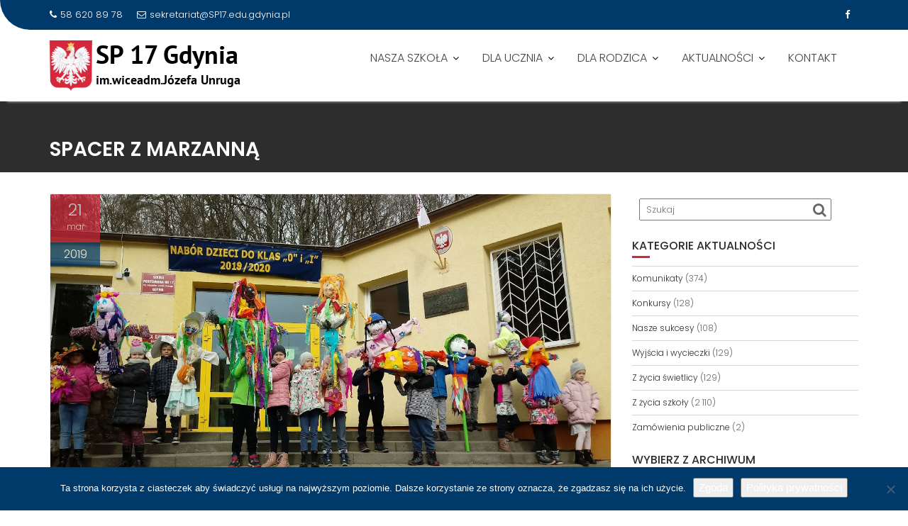

--- FILE ---
content_type: text/html; charset=UTF-8
request_url: http://sp17.edu.pl/spacer-z-marzanna/
body_size: 17931
content:
<!DOCTYPE html><html lang="pl-PL">
			<head>

				<meta charset="UTF-8">
		<meta name="viewport" content="width=device-width, initial-scale=1">
		<link rel="profile" href="//gmpg.org/xfn/11">
		<link rel="pingback" href="http://sp17.edu.pl/xmlrpc.php">
		<title>Spacer z Marzanną &#8211; SP nr 17 w Gdyni</title>
<meta name='robots' content='max-image-preview:large' />
	<style>img:is([sizes="auto" i], [sizes^="auto," i]) { contain-intrinsic-size: 3000px 1500px }</style>
	<!-- Hubbub v.1.36.3 https://morehubbub.com/ -->
<meta property="og:locale" content="pl_PL" />
<meta property="og:type" content="article" />
<meta property="og:title" content="Spacer z Marzanną" />
<meta property="og:description" content="Pierwszy Dzień Wiosny klasy 0 - III przywitały zgodnie z tradycją. Wprawdzie okazały się bardziej ekologiczne i nie topiły Marzanny, ale przespacerowały się ze swoimi zimowymi pannami po Grabówku , pokazując napotkanym mieszkańcom, że w" />
<meta property="og:url" content="https://sp17.edu.pl/spacer-z-marzanna/" />
<meta property="og:site_name" content="SP nr 17 w Gdyni" />
<meta property="og:updated_time" content="2019-03-24T12:28:21+00:00" />
<meta property="article:published_time" content="2019-03-21T20:12:28+00:00" />
<meta property="article:modified_time" content="2019-03-24T12:28:21+00:00" />
<meta name="twitter:card" content="summary_large_image" />
<meta name="twitter:title" content="Spacer z Marzanną" />
<meta name="twitter:description" content="Pierwszy Dzień Wiosny klasy 0 - III przywitały zgodnie z tradycją. Wprawdzie okazały się bardziej ekologiczne i nie topiły Marzanny, ale przespacerowały się ze swoimi zimowymi pannami po Grabówku , pokazując napotkanym mieszkańcom, że w" />
<meta class="flipboard-article" content="Pierwszy Dzień Wiosny klasy 0 - III przywitały zgodnie z tradycją. Wprawdzie okazały się bardziej ekologiczne i nie topiły Marzanny, ale przespacerowały się ze swoimi zimowymi pannami po Grabówku , pokazując napotkanym mieszkańcom, że w" />
<meta property="og:image" content="https://sp17.edu.pl/wp-content/uploads/2019/03/m20.jpg" />
<meta name="twitter:image" content="https://sp17.edu.pl/wp-content/uploads/2019/03/m20.jpg" />
<meta property="og:image:width" content="1397" />
<meta property="og:image:height" content="784" />
<!-- Hubbub v.1.36.3 https://morehubbub.com/ -->
<link rel='dns-prefetch' href='//www.googletagmanager.com' />
<link rel='dns-prefetch' href='//fonts.googleapis.com' />
<link rel="alternate" type="application/rss+xml" title="SP nr 17 w Gdyni &raquo; Kanał z wpisami" href="https://sp17.edu.pl/feed/" />
<link rel="alternate" type="application/rss+xml" title="SP nr 17 w Gdyni &raquo; Kanał z komentarzami" href="https://sp17.edu.pl/comments/feed/" />
<link rel="alternate" type="text/calendar" title="SP nr 17 w Gdyni &raquo; kanał iCal" href="https://sp17.edu.pl/events/?ical=1" />
<link rel="alternate" type="application/rss+xml" title="SP nr 17 w Gdyni &raquo; Spacer z Marzanną Kanał z komentarzami" href="https://sp17.edu.pl/spacer-z-marzanna/feed/" />
<script type="text/javascript">
/* <![CDATA[ */
window._wpemojiSettings = {"baseUrl":"https:\/\/s.w.org\/images\/core\/emoji\/16.0.1\/72x72\/","ext":".png","svgUrl":"https:\/\/s.w.org\/images\/core\/emoji\/16.0.1\/svg\/","svgExt":".svg","source":{"concatemoji":"http:\/\/sp17.edu.pl\/wp-includes\/js\/wp-emoji-release.min.js?ver=6.8.3"}};
/*! This file is auto-generated */
!function(s,n){var o,i,e;function c(e){try{var t={supportTests:e,timestamp:(new Date).valueOf()};sessionStorage.setItem(o,JSON.stringify(t))}catch(e){}}function p(e,t,n){e.clearRect(0,0,e.canvas.width,e.canvas.height),e.fillText(t,0,0);var t=new Uint32Array(e.getImageData(0,0,e.canvas.width,e.canvas.height).data),a=(e.clearRect(0,0,e.canvas.width,e.canvas.height),e.fillText(n,0,0),new Uint32Array(e.getImageData(0,0,e.canvas.width,e.canvas.height).data));return t.every(function(e,t){return e===a[t]})}function u(e,t){e.clearRect(0,0,e.canvas.width,e.canvas.height),e.fillText(t,0,0);for(var n=e.getImageData(16,16,1,1),a=0;a<n.data.length;a++)if(0!==n.data[a])return!1;return!0}function f(e,t,n,a){switch(t){case"flag":return n(e,"\ud83c\udff3\ufe0f\u200d\u26a7\ufe0f","\ud83c\udff3\ufe0f\u200b\u26a7\ufe0f")?!1:!n(e,"\ud83c\udde8\ud83c\uddf6","\ud83c\udde8\u200b\ud83c\uddf6")&&!n(e,"\ud83c\udff4\udb40\udc67\udb40\udc62\udb40\udc65\udb40\udc6e\udb40\udc67\udb40\udc7f","\ud83c\udff4\u200b\udb40\udc67\u200b\udb40\udc62\u200b\udb40\udc65\u200b\udb40\udc6e\u200b\udb40\udc67\u200b\udb40\udc7f");case"emoji":return!a(e,"\ud83e\udedf")}return!1}function g(e,t,n,a){var r="undefined"!=typeof WorkerGlobalScope&&self instanceof WorkerGlobalScope?new OffscreenCanvas(300,150):s.createElement("canvas"),o=r.getContext("2d",{willReadFrequently:!0}),i=(o.textBaseline="top",o.font="600 32px Arial",{});return e.forEach(function(e){i[e]=t(o,e,n,a)}),i}function t(e){var t=s.createElement("script");t.src=e,t.defer=!0,s.head.appendChild(t)}"undefined"!=typeof Promise&&(o="wpEmojiSettingsSupports",i=["flag","emoji"],n.supports={everything:!0,everythingExceptFlag:!0},e=new Promise(function(e){s.addEventListener("DOMContentLoaded",e,{once:!0})}),new Promise(function(t){var n=function(){try{var e=JSON.parse(sessionStorage.getItem(o));if("object"==typeof e&&"number"==typeof e.timestamp&&(new Date).valueOf()<e.timestamp+604800&&"object"==typeof e.supportTests)return e.supportTests}catch(e){}return null}();if(!n){if("undefined"!=typeof Worker&&"undefined"!=typeof OffscreenCanvas&&"undefined"!=typeof URL&&URL.createObjectURL&&"undefined"!=typeof Blob)try{var e="postMessage("+g.toString()+"("+[JSON.stringify(i),f.toString(),p.toString(),u.toString()].join(",")+"));",a=new Blob([e],{type:"text/javascript"}),r=new Worker(URL.createObjectURL(a),{name:"wpTestEmojiSupports"});return void(r.onmessage=function(e){c(n=e.data),r.terminate(),t(n)})}catch(e){}c(n=g(i,f,p,u))}t(n)}).then(function(e){for(var t in e)n.supports[t]=e[t],n.supports.everything=n.supports.everything&&n.supports[t],"flag"!==t&&(n.supports.everythingExceptFlag=n.supports.everythingExceptFlag&&n.supports[t]);n.supports.everythingExceptFlag=n.supports.everythingExceptFlag&&!n.supports.flag,n.DOMReady=!1,n.readyCallback=function(){n.DOMReady=!0}}).then(function(){return e}).then(function(){var e;n.supports.everything||(n.readyCallback(),(e=n.source||{}).concatemoji?t(e.concatemoji):e.wpemoji&&e.twemoji&&(t(e.twemoji),t(e.wpemoji)))}))}((window,document),window._wpemojiSettings);
/* ]]> */
</script>
<style id='wp-emoji-styles-inline-css' type='text/css'>

	img.wp-smiley, img.emoji {
		display: inline !important;
		border: none !important;
		box-shadow: none !important;
		height: 1em !important;
		width: 1em !important;
		margin: 0 0.07em !important;
		vertical-align: -0.1em !important;
		background: none !important;
		padding: 0 !important;
	}
</style>
<link rel='stylesheet' id='wp-block-library-css' href='http://sp17.edu.pl/wp-includes/css/dist/block-library/style.min.css?ver=6.8.3' type='text/css' media='all' />
<style id='wp-block-library-theme-inline-css' type='text/css'>
.wp-block-audio :where(figcaption){color:#555;font-size:13px;text-align:center}.is-dark-theme .wp-block-audio :where(figcaption){color:#ffffffa6}.wp-block-audio{margin:0 0 1em}.wp-block-code{border:1px solid #ccc;border-radius:4px;font-family:Menlo,Consolas,monaco,monospace;padding:.8em 1em}.wp-block-embed :where(figcaption){color:#555;font-size:13px;text-align:center}.is-dark-theme .wp-block-embed :where(figcaption){color:#ffffffa6}.wp-block-embed{margin:0 0 1em}.blocks-gallery-caption{color:#555;font-size:13px;text-align:center}.is-dark-theme .blocks-gallery-caption{color:#ffffffa6}:root :where(.wp-block-image figcaption){color:#555;font-size:13px;text-align:center}.is-dark-theme :root :where(.wp-block-image figcaption){color:#ffffffa6}.wp-block-image{margin:0 0 1em}.wp-block-pullquote{border-bottom:4px solid;border-top:4px solid;color:currentColor;margin-bottom:1.75em}.wp-block-pullquote cite,.wp-block-pullquote footer,.wp-block-pullquote__citation{color:currentColor;font-size:.8125em;font-style:normal;text-transform:uppercase}.wp-block-quote{border-left:.25em solid;margin:0 0 1.75em;padding-left:1em}.wp-block-quote cite,.wp-block-quote footer{color:currentColor;font-size:.8125em;font-style:normal;position:relative}.wp-block-quote:where(.has-text-align-right){border-left:none;border-right:.25em solid;padding-left:0;padding-right:1em}.wp-block-quote:where(.has-text-align-center){border:none;padding-left:0}.wp-block-quote.is-large,.wp-block-quote.is-style-large,.wp-block-quote:where(.is-style-plain){border:none}.wp-block-search .wp-block-search__label{font-weight:700}.wp-block-search__button{border:1px solid #ccc;padding:.375em .625em}:where(.wp-block-group.has-background){padding:1.25em 2.375em}.wp-block-separator.has-css-opacity{opacity:.4}.wp-block-separator{border:none;border-bottom:2px solid;margin-left:auto;margin-right:auto}.wp-block-separator.has-alpha-channel-opacity{opacity:1}.wp-block-separator:not(.is-style-wide):not(.is-style-dots){width:100px}.wp-block-separator.has-background:not(.is-style-dots){border-bottom:none;height:1px}.wp-block-separator.has-background:not(.is-style-wide):not(.is-style-dots){height:2px}.wp-block-table{margin:0 0 1em}.wp-block-table td,.wp-block-table th{word-break:normal}.wp-block-table :where(figcaption){color:#555;font-size:13px;text-align:center}.is-dark-theme .wp-block-table :where(figcaption){color:#ffffffa6}.wp-block-video :where(figcaption){color:#555;font-size:13px;text-align:center}.is-dark-theme .wp-block-video :where(figcaption){color:#ffffffa6}.wp-block-video{margin:0 0 1em}:root :where(.wp-block-template-part.has-background){margin-bottom:0;margin-top:0;padding:1.25em 2.375em}
</style>
<style id='classic-theme-styles-inline-css' type='text/css'>
/*! This file is auto-generated */
.wp-block-button__link{color:#fff;background-color:#32373c;border-radius:9999px;box-shadow:none;text-decoration:none;padding:calc(.667em + 2px) calc(1.333em + 2px);font-size:1.125em}.wp-block-file__button{background:#32373c;color:#fff;text-decoration:none}
</style>
<style id='global-styles-inline-css' type='text/css'>
:root{--wp--preset--aspect-ratio--square: 1;--wp--preset--aspect-ratio--4-3: 4/3;--wp--preset--aspect-ratio--3-4: 3/4;--wp--preset--aspect-ratio--3-2: 3/2;--wp--preset--aspect-ratio--2-3: 2/3;--wp--preset--aspect-ratio--16-9: 16/9;--wp--preset--aspect-ratio--9-16: 9/16;--wp--preset--color--black: #000000;--wp--preset--color--cyan-bluish-gray: #abb8c3;--wp--preset--color--white: #ffffff;--wp--preset--color--pale-pink: #f78da7;--wp--preset--color--vivid-red: #cf2e2e;--wp--preset--color--luminous-vivid-orange: #ff6900;--wp--preset--color--luminous-vivid-amber: #fcb900;--wp--preset--color--light-green-cyan: #7bdcb5;--wp--preset--color--vivid-green-cyan: #00d084;--wp--preset--color--pale-cyan-blue: #8ed1fc;--wp--preset--color--vivid-cyan-blue: #0693e3;--wp--preset--color--vivid-purple: #9b51e0;--wp--preset--gradient--vivid-cyan-blue-to-vivid-purple: linear-gradient(135deg,rgba(6,147,227,1) 0%,rgb(155,81,224) 100%);--wp--preset--gradient--light-green-cyan-to-vivid-green-cyan: linear-gradient(135deg,rgb(122,220,180) 0%,rgb(0,208,130) 100%);--wp--preset--gradient--luminous-vivid-amber-to-luminous-vivid-orange: linear-gradient(135deg,rgba(252,185,0,1) 0%,rgba(255,105,0,1) 100%);--wp--preset--gradient--luminous-vivid-orange-to-vivid-red: linear-gradient(135deg,rgba(255,105,0,1) 0%,rgb(207,46,46) 100%);--wp--preset--gradient--very-light-gray-to-cyan-bluish-gray: linear-gradient(135deg,rgb(238,238,238) 0%,rgb(169,184,195) 100%);--wp--preset--gradient--cool-to-warm-spectrum: linear-gradient(135deg,rgb(74,234,220) 0%,rgb(151,120,209) 20%,rgb(207,42,186) 40%,rgb(238,44,130) 60%,rgb(251,105,98) 80%,rgb(254,248,76) 100%);--wp--preset--gradient--blush-light-purple: linear-gradient(135deg,rgb(255,206,236) 0%,rgb(152,150,240) 100%);--wp--preset--gradient--blush-bordeaux: linear-gradient(135deg,rgb(254,205,165) 0%,rgb(254,45,45) 50%,rgb(107,0,62) 100%);--wp--preset--gradient--luminous-dusk: linear-gradient(135deg,rgb(255,203,112) 0%,rgb(199,81,192) 50%,rgb(65,88,208) 100%);--wp--preset--gradient--pale-ocean: linear-gradient(135deg,rgb(255,245,203) 0%,rgb(182,227,212) 50%,rgb(51,167,181) 100%);--wp--preset--gradient--electric-grass: linear-gradient(135deg,rgb(202,248,128) 0%,rgb(113,206,126) 100%);--wp--preset--gradient--midnight: linear-gradient(135deg,rgb(2,3,129) 0%,rgb(40,116,252) 100%);--wp--preset--font-size--small: 13px;--wp--preset--font-size--medium: 20px;--wp--preset--font-size--large: 36px;--wp--preset--font-size--x-large: 42px;--wp--preset--spacing--20: 0.44rem;--wp--preset--spacing--30: 0.67rem;--wp--preset--spacing--40: 1rem;--wp--preset--spacing--50: 1.5rem;--wp--preset--spacing--60: 2.25rem;--wp--preset--spacing--70: 3.38rem;--wp--preset--spacing--80: 5.06rem;--wp--preset--shadow--natural: 6px 6px 9px rgba(0, 0, 0, 0.2);--wp--preset--shadow--deep: 12px 12px 50px rgba(0, 0, 0, 0.4);--wp--preset--shadow--sharp: 6px 6px 0px rgba(0, 0, 0, 0.2);--wp--preset--shadow--outlined: 6px 6px 0px -3px rgba(255, 255, 255, 1), 6px 6px rgba(0, 0, 0, 1);--wp--preset--shadow--crisp: 6px 6px 0px rgba(0, 0, 0, 1);}:where(.is-layout-flex){gap: 0.5em;}:where(.is-layout-grid){gap: 0.5em;}body .is-layout-flex{display: flex;}.is-layout-flex{flex-wrap: wrap;align-items: center;}.is-layout-flex > :is(*, div){margin: 0;}body .is-layout-grid{display: grid;}.is-layout-grid > :is(*, div){margin: 0;}:where(.wp-block-columns.is-layout-flex){gap: 2em;}:where(.wp-block-columns.is-layout-grid){gap: 2em;}:where(.wp-block-post-template.is-layout-flex){gap: 1.25em;}:where(.wp-block-post-template.is-layout-grid){gap: 1.25em;}.has-black-color{color: var(--wp--preset--color--black) !important;}.has-cyan-bluish-gray-color{color: var(--wp--preset--color--cyan-bluish-gray) !important;}.has-white-color{color: var(--wp--preset--color--white) !important;}.has-pale-pink-color{color: var(--wp--preset--color--pale-pink) !important;}.has-vivid-red-color{color: var(--wp--preset--color--vivid-red) !important;}.has-luminous-vivid-orange-color{color: var(--wp--preset--color--luminous-vivid-orange) !important;}.has-luminous-vivid-amber-color{color: var(--wp--preset--color--luminous-vivid-amber) !important;}.has-light-green-cyan-color{color: var(--wp--preset--color--light-green-cyan) !important;}.has-vivid-green-cyan-color{color: var(--wp--preset--color--vivid-green-cyan) !important;}.has-pale-cyan-blue-color{color: var(--wp--preset--color--pale-cyan-blue) !important;}.has-vivid-cyan-blue-color{color: var(--wp--preset--color--vivid-cyan-blue) !important;}.has-vivid-purple-color{color: var(--wp--preset--color--vivid-purple) !important;}.has-black-background-color{background-color: var(--wp--preset--color--black) !important;}.has-cyan-bluish-gray-background-color{background-color: var(--wp--preset--color--cyan-bluish-gray) !important;}.has-white-background-color{background-color: var(--wp--preset--color--white) !important;}.has-pale-pink-background-color{background-color: var(--wp--preset--color--pale-pink) !important;}.has-vivid-red-background-color{background-color: var(--wp--preset--color--vivid-red) !important;}.has-luminous-vivid-orange-background-color{background-color: var(--wp--preset--color--luminous-vivid-orange) !important;}.has-luminous-vivid-amber-background-color{background-color: var(--wp--preset--color--luminous-vivid-amber) !important;}.has-light-green-cyan-background-color{background-color: var(--wp--preset--color--light-green-cyan) !important;}.has-vivid-green-cyan-background-color{background-color: var(--wp--preset--color--vivid-green-cyan) !important;}.has-pale-cyan-blue-background-color{background-color: var(--wp--preset--color--pale-cyan-blue) !important;}.has-vivid-cyan-blue-background-color{background-color: var(--wp--preset--color--vivid-cyan-blue) !important;}.has-vivid-purple-background-color{background-color: var(--wp--preset--color--vivid-purple) !important;}.has-black-border-color{border-color: var(--wp--preset--color--black) !important;}.has-cyan-bluish-gray-border-color{border-color: var(--wp--preset--color--cyan-bluish-gray) !important;}.has-white-border-color{border-color: var(--wp--preset--color--white) !important;}.has-pale-pink-border-color{border-color: var(--wp--preset--color--pale-pink) !important;}.has-vivid-red-border-color{border-color: var(--wp--preset--color--vivid-red) !important;}.has-luminous-vivid-orange-border-color{border-color: var(--wp--preset--color--luminous-vivid-orange) !important;}.has-luminous-vivid-amber-border-color{border-color: var(--wp--preset--color--luminous-vivid-amber) !important;}.has-light-green-cyan-border-color{border-color: var(--wp--preset--color--light-green-cyan) !important;}.has-vivid-green-cyan-border-color{border-color: var(--wp--preset--color--vivid-green-cyan) !important;}.has-pale-cyan-blue-border-color{border-color: var(--wp--preset--color--pale-cyan-blue) !important;}.has-vivid-cyan-blue-border-color{border-color: var(--wp--preset--color--vivid-cyan-blue) !important;}.has-vivid-purple-border-color{border-color: var(--wp--preset--color--vivid-purple) !important;}.has-vivid-cyan-blue-to-vivid-purple-gradient-background{background: var(--wp--preset--gradient--vivid-cyan-blue-to-vivid-purple) !important;}.has-light-green-cyan-to-vivid-green-cyan-gradient-background{background: var(--wp--preset--gradient--light-green-cyan-to-vivid-green-cyan) !important;}.has-luminous-vivid-amber-to-luminous-vivid-orange-gradient-background{background: var(--wp--preset--gradient--luminous-vivid-amber-to-luminous-vivid-orange) !important;}.has-luminous-vivid-orange-to-vivid-red-gradient-background{background: var(--wp--preset--gradient--luminous-vivid-orange-to-vivid-red) !important;}.has-very-light-gray-to-cyan-bluish-gray-gradient-background{background: var(--wp--preset--gradient--very-light-gray-to-cyan-bluish-gray) !important;}.has-cool-to-warm-spectrum-gradient-background{background: var(--wp--preset--gradient--cool-to-warm-spectrum) !important;}.has-blush-light-purple-gradient-background{background: var(--wp--preset--gradient--blush-light-purple) !important;}.has-blush-bordeaux-gradient-background{background: var(--wp--preset--gradient--blush-bordeaux) !important;}.has-luminous-dusk-gradient-background{background: var(--wp--preset--gradient--luminous-dusk) !important;}.has-pale-ocean-gradient-background{background: var(--wp--preset--gradient--pale-ocean) !important;}.has-electric-grass-gradient-background{background: var(--wp--preset--gradient--electric-grass) !important;}.has-midnight-gradient-background{background: var(--wp--preset--gradient--midnight) !important;}.has-small-font-size{font-size: var(--wp--preset--font-size--small) !important;}.has-medium-font-size{font-size: var(--wp--preset--font-size--medium) !important;}.has-large-font-size{font-size: var(--wp--preset--font-size--large) !important;}.has-x-large-font-size{font-size: var(--wp--preset--font-size--x-large) !important;}
:where(.wp-block-post-template.is-layout-flex){gap: 1.25em;}:where(.wp-block-post-template.is-layout-grid){gap: 1.25em;}
:where(.wp-block-columns.is-layout-flex){gap: 2em;}:where(.wp-block-columns.is-layout-grid){gap: 2em;}
:root :where(.wp-block-pullquote){font-size: 1.5em;line-height: 1.6;}
</style>
<link rel='stylesheet' id='cookie-notice-front-css' href='http://sp17.edu.pl/wp-content/plugins/cookie-notice/css/front.min.css?ver=2.5.11' type='text/css' media='all' />
<link rel='stylesheet' id='responsive-lightbox-prettyphoto-css' href='http://sp17.edu.pl/wp-content/plugins/responsive-lightbox/assets/prettyphoto/prettyPhoto.min.css?ver=3.1.6' type='text/css' media='all' />
<link rel='stylesheet' id='education-base-googleapis-css' href='//fonts.googleapis.com/css?family=Poppins:400,300,500,600' type='text/css' media='all' />
<link rel='stylesheet' id='bootstrap-css' href='http://sp17.edu.pl/wp-content/themes/education-base/assets/library/bootstrap/css/bootstrap.min.css?ver=3.3.6' type='text/css' media='all' />
<link rel='stylesheet' id='font-awesome-css' href='http://sp17.edu.pl/wp-content/themes/education-base/assets/library/Font-Awesome/css/font-awesome.min.css?ver=4.7.0' type='text/css' media='all' />
<link rel='stylesheet' id='jquery-owl-css' href='http://sp17.edu.pl/wp-content/themes/education-base/assets/library/owl-carousel/owl.carousel.css?ver=1.3.3' type='text/css' media='all' />
<link rel='stylesheet' id='magnific-popup-css' href='http://sp17.edu.pl/wp-content/themes/education-base/assets/library/magnific-popup/magnific-popup.css?ver=1.1.0' type='text/css' media='all' />
<link rel='stylesheet' id='education-base-style-css' href='http://sp17.edu.pl/wp-content/themes/education-base/style.css?ver=1.4.4' type='text/css' media='all' />
<style id='education-base-style-inline-css' type='text/css'>

              .inner-main-title {
                background-image:url('');
                background-repeat:no-repeat;
                background-size:cover;
                background-attachment:fixed;
                background-position: center; 
                height: 100px;
            }
            .top-header,
            article.post .entry-header .year,
            .wpcf7-form input.wpcf7-submit ::before ,
            .btn-primary::before {
                background-color: #003a6a;
            }
            .site-footer{
                background-color: #003a6a;
            }
            .copy-right{
                background-color: #002858;
            }
            a:hover,
            a:active,
            a:focus,
            .widget li a:hover,
            .posted-on a:hover,
            .author.vcard a:hover,
            .cat-links a:hover,
            .comments-link a:hover,
            .edit-link a:hover,
            .tags-links a:hover,
            .byline a:hover,
             .widget li a:focus,
            .posted-on a:focus,
            .author.vcard a:focus,
            .cat-links a:focus,
            .comments-link a:focus,
            .edit-link a:focus,
            .tags-links a:focus,
            .byline a:focus,
            .main-navigation .acme-normal-page .current_page_item >a,
            .main-navigation .acme-normal-page .current-menu-item >a,
            .main-navigation .active a,
            .main-navigation .navbar-nav >li a:hover,
            .main-navigation .navbar-nav >li a:focus,
            .team-item h3 a:hover,
            .team-item h3 a:focus,
            .news-notice-content .news-content a:hover,
            .news-notice-content .news-content a:focus,
            .circle .fa{
                color: #d4293d;
            }
            .navbar .navbar-toggle:hover,
            .navbar .navbar-toggle:focus,
            .main-navigation .current_page_ancestor > a:before,
            .comment-form .form-submit input,
            .btn-primary,
            .line > span,
            .wpcf7-form input.wpcf7-submit,
            .wpcf7-form input.wpcf7-submit:hover,
            .owl-buttons > div i:hover,
            article.post .entry-header,
            .sm-up-container,
            .read-more,
            .testimonial-content,
            .round-icon,
            .round-icon:hover{
                background-color: #d4293d;
                color:#fff;
            }
            .blog article.sticky,
            .top-header .read-more,
            .circle{
                border: 2px solid #d4293d;
            }
</style>
<link rel='stylesheet' id='education_base-block-front-styles-css' href='http://sp17.edu.pl/wp-content/themes/education-base/acmethemes/gutenberg/gutenberg-front.css?ver=1.0' type='text/css' media='all' />
<link rel='stylesheet' id='dpsp-frontend-style-pro-css' href='http://sp17.edu.pl/wp-content/plugins/social-pug/assets/dist/style-frontend-pro.css?ver=1.36.3' type='text/css' media='all' />
<style id='dpsp-frontend-style-pro-inline-css' type='text/css'>

				@media screen and ( max-width : 720px ) {
					.dpsp-content-wrapper.dpsp-hide-on-mobile,
					.dpsp-share-text.dpsp-hide-on-mobile {
						display: none;
					}
					.dpsp-has-spacing .dpsp-networks-btns-wrapper li {
						margin:0 2% 10px 0;
					}
					.dpsp-network-btn.dpsp-has-label:not(.dpsp-has-count) {
						max-height: 40px;
						padding: 0;
						justify-content: center;
					}
					.dpsp-content-wrapper.dpsp-size-small .dpsp-network-btn.dpsp-has-label:not(.dpsp-has-count){
						max-height: 32px;
					}
					.dpsp-content-wrapper.dpsp-size-large .dpsp-network-btn.dpsp-has-label:not(.dpsp-has-count){
						max-height: 46px;
					}
				}
			
</style>
<link rel='stylesheet' id='tablepress-default-css' href='http://sp17.edu.pl/wp-content/plugins/tablepress/css/build/default.css?ver=3.2.6' type='text/css' media='all' />
<script type="text/javascript" id="cookie-notice-front-js-before">
/* <![CDATA[ */
var cnArgs = {"ajaxUrl":"https:\/\/sp17.edu.pl\/wp-admin\/admin-ajax.php","nonce":"19269df3f9","hideEffect":"fade","position":"bottom","onScroll":false,"onScrollOffset":100,"onClick":false,"cookieName":"cookie_notice_accepted","cookieTime":2592000,"cookieTimeRejected":2592000,"globalCookie":false,"redirection":false,"cache":false,"revokeCookies":false,"revokeCookiesOpt":"automatic"};
/* ]]> */
</script>
<script type="text/javascript" src="http://sp17.edu.pl/wp-content/plugins/cookie-notice/js/front.min.js?ver=2.5.11" id="cookie-notice-front-js"></script>
<script type="text/javascript" src="http://sp17.edu.pl/wp-includes/js/jquery/jquery.min.js?ver=3.7.1" id="jquery-core-js"></script>
<script type="text/javascript" src="http://sp17.edu.pl/wp-includes/js/jquery/jquery-migrate.min.js?ver=3.4.1" id="jquery-migrate-js"></script>
<script type="text/javascript" src="http://sp17.edu.pl/wp-content/plugins/responsive-lightbox/assets/prettyphoto/jquery.prettyPhoto.min.js?ver=3.1.6" id="responsive-lightbox-prettyphoto-js"></script>
<script src='http://sp17.edu.pl/wp-content/plugins/the-events-calendar/common/build/js/underscore-before.js'></script>
<script type="text/javascript" src="http://sp17.edu.pl/wp-includes/js/underscore.min.js?ver=1.13.7" id="underscore-js"></script>
<script src='http://sp17.edu.pl/wp-content/plugins/the-events-calendar/common/build/js/underscore-after.js'></script>
<script type="text/javascript" src="http://sp17.edu.pl/wp-content/plugins/responsive-lightbox/assets/infinitescroll/infinite-scroll.pkgd.min.js?ver=4.0.1" id="responsive-lightbox-infinite-scroll-js"></script>
<script type="text/javascript" src="http://sp17.edu.pl/wp-content/plugins/responsive-lightbox/assets/dompurify/purify.min.js?ver=3.1.7" id="dompurify-js"></script>
<script type="text/javascript" id="responsive-lightbox-sanitizer-js-before">
/* <![CDATA[ */
window.RLG = window.RLG || {}; window.RLG.sanitizeAllowedHosts = ["youtube.com","www.youtube.com","youtu.be","vimeo.com","player.vimeo.com"];
/* ]]> */
</script>
<script type="text/javascript" src="http://sp17.edu.pl/wp-content/plugins/responsive-lightbox/js/sanitizer.js?ver=2.6.0" id="responsive-lightbox-sanitizer-js"></script>
<script type="text/javascript" id="responsive-lightbox-js-before">
/* <![CDATA[ */
var rlArgs = {"script":"prettyphoto","selector":"lightbox","customEvents":"","activeGalleries":true,"animationSpeed":"normal","slideshow":false,"slideshowDelay":5000,"slideshowAutoplay":false,"opacity":"0.75","showTitle":true,"allowResize":true,"allowExpand":true,"width":1080,"height":720,"separator":"\/","theme":"pp_default","horizontalPadding":20,"hideFlash":false,"wmode":"opaque","videoAutoplay":false,"modal":false,"deeplinking":false,"overlayGallery":true,"keyboardShortcuts":true,"social":false,"woocommerce_gallery":false,"ajaxurl":"https:\/\/sp17.edu.pl\/wp-admin\/admin-ajax.php","nonce":"fceb270440","preview":false,"postId":4398,"scriptExtension":false};
/* ]]> */
</script>
<script type="text/javascript" src="http://sp17.edu.pl/wp-content/plugins/responsive-lightbox/js/front.js?ver=2.6.0" id="responsive-lightbox-js"></script>
<!--[if lt IE 9]>
<script type="text/javascript" src="http://sp17.edu.pl/wp-content/themes/education-base/assets/library/html5shiv/html5shiv.min.js?ver=3.7.3" id="html5-js"></script>
<![endif]-->
<!--[if lt IE 9]>
<script type="text/javascript" src="http://sp17.edu.pl/wp-content/themes/education-base/assets/library/respond/respond.min.js?ver=1.1.2" id="respond-js"></script>
<![endif]-->

<!-- Fragment znacznika Google (gtag.js) dodany przez Site Kit -->
<!-- Fragment Google Analytics dodany przez Site Kit -->
<script type="text/javascript" src="https://www.googletagmanager.com/gtag/js?id=GT-M385CPP" id="google_gtagjs-js" async></script>
<script type="text/javascript" id="google_gtagjs-js-after">
/* <![CDATA[ */
window.dataLayer = window.dataLayer || [];function gtag(){dataLayer.push(arguments);}
gtag("set","linker",{"domains":["sp17.edu.pl"]});
gtag("js", new Date());
gtag("set", "developer_id.dZTNiMT", true);
gtag("config", "GT-M385CPP");
/* ]]> */
</script>
<link rel="https://api.w.org/" href="https://sp17.edu.pl/wp-json/" /><link rel="alternate" title="JSON" type="application/json" href="https://sp17.edu.pl/wp-json/wp/v2/posts/4398" /><link rel="EditURI" type="application/rsd+xml" title="RSD" href="https://sp17.edu.pl/xmlrpc.php?rsd" />
<meta name="generator" content="WordPress 6.8.3" />
<link rel="canonical" href="https://sp17.edu.pl/spacer-z-marzanna/" />
<link rel='shortlink' href='https://sp17.edu.pl/?p=4398' />
<link rel="alternate" title="oEmbed (JSON)" type="application/json+oembed" href="https://sp17.edu.pl/wp-json/oembed/1.0/embed?url=https%3A%2F%2Fsp17.edu.pl%2Fspacer-z-marzanna%2F" />
<link rel="alternate" title="oEmbed (XML)" type="text/xml+oembed" href="https://sp17.edu.pl/wp-json/oembed/1.0/embed?url=https%3A%2F%2Fsp17.edu.pl%2Fspacer-z-marzanna%2F&#038;format=xml" />

		<!-- GA Google Analytics @ https://m0n.co/ga -->
		<script>
			(function(i,s,o,g,r,a,m){i['GoogleAnalyticsObject']=r;i[r]=i[r]||function(){
			(i[r].q=i[r].q||[]).push(arguments)},i[r].l=1*new Date();a=s.createElement(o),
			m=s.getElementsByTagName(o)[0];a.async=1;a.src=g;m.parentNode.insertBefore(a,m)
			})(window,document,'script','https://www.google-analytics.com/analytics.js','ga');
			ga('create', 'UA-108898158-1', 'auto');
			ga('send', 'pageview');
		</script>

	<meta name="generator" content="Site Kit by Google 1.168.0" /><meta name="tec-api-version" content="v1"><meta name="tec-api-origin" content="https://sp17.edu.pl"><link rel="alternate" href="https://sp17.edu.pl/wp-json/tribe/events/v1/" /><meta name="hubbub-info" description="Hubbub 1.36.3">
	</head>
<body class="wp-singular post-template-default single single-post postid-4398 single-format-standard wp-custom-logo wp-theme-education-base cookies-not-set tribe-no-js acme-animate right-sidebar at-sticky-header group-blog">

		<div class="site" id="page">
				<a class="skip-link screen-reader-text" href="#content">Skip to content</a>
		<div class='education-base-main-header-wrapper'>			<div class="top-header left-curve">
				<div class="container">
					<div class="row">
						<div class="col-sm-6 text-left">
							<span class='top-phone'><i class='fa fa-phone'></i>58 620 89 78</span><a class='top-email' href='mailto:sekretariat@SP17.edu.gdynia.pl'><i class='fa fa-envelope-o'></i>sekretariat@SP17.edu.gdynia.pl</a>						</div>
						<div class="col-sm-6 text-right">
									<ul class="socials init-animate">
							<li class="facebook">
					<a href="https://www.facebook.com/sp17gdynia/" title="Facebook"  target="_blank"><i class="fa fa-facebook"></i></a>
				</li>
						</ul>
								</div>
					</div>
				</div>
			</div>
					<div class="navbar at-navbar  education-base-sticky" id="navbar" role="navigation">
			<div class="container">
				<div class="navbar-header">
					<button type="button" class="navbar-toggle" data-toggle="collapse" data-target=".navbar-collapse"><i class="fa fa-bars"></i></button>
					<a href="https://sp17.edu.pl/" class="custom-logo-link" rel="home"><img width="300" height="71" src="https://sp17.edu.pl/wp-content/uploads/2017/11/logosp17.png" class="custom-logo" alt="SP nr 17 w Gdyni" decoding="async" /></a>				</div>
				<div class="main-navigation navbar-collapse collapse">
					<div class="menu-menu-glowne-container"><ul id="primary-menu" class="nav navbar-nav navbar-right acme-normal-page"><li id="menu-item-74" class="menu-item menu-item-type-post_type menu-item-object-page menu-item-has-children menu-item-74"><a href="https://sp17.edu.pl/nasza-szkola/">NASZA SZKOŁA</a>
<ul class="sub-menu">
	<li id="menu-item-144" class="menu-item menu-item-type-post_type menu-item-object-page menu-item-144"><a href="https://sp17.edu.pl/historia-szkoly/">Historia szkoły</a></li>
	<li id="menu-item-143" class="menu-item menu-item-type-post_type menu-item-object-page menu-item-143"><a href="https://sp17.edu.pl/nasz-patron/">Nasz Patron</a></li>
	<li id="menu-item-142" class="menu-item menu-item-type-post_type menu-item-object-page menu-item-142"><a href="https://sp17.edu.pl/dyrekcja/">Dyrekcja</a></li>
	<li id="menu-item-141" class="menu-item menu-item-type-post_type menu-item-object-page menu-item-141"><a href="https://sp17.edu.pl/nauczyciele/">Nauczyciele</a></li>
	<li id="menu-item-138" class="menu-item menu-item-type-post_type menu-item-object-page menu-item-138"><a href="https://sp17.edu.pl/swietlica/">Świetlica</a></li>
	<li id="menu-item-139" class="menu-item menu-item-type-post_type menu-item-object-page menu-item-139"><a href="https://sp17.edu.pl/biblioteka/">Biblioteka</a></li>
	<li id="menu-item-137" class="menu-item menu-item-type-post_type menu-item-object-page menu-item-137"><a href="https://sp17.edu.pl/stolowka/">Stołówka</a></li>
	<li id="menu-item-140" class="menu-item menu-item-type-post_type menu-item-object-page menu-item-140"><a href="https://sp17.edu.pl/pedagog-i-terapeuta/">Pedagog i psycholog szkolny</a></li>
	<li id="menu-item-136" class="menu-item menu-item-type-post_type menu-item-object-page menu-item-136"><a href="https://sp17.edu.pl/pielegniarka/">Pielęgniarka</a></li>
	<li id="menu-item-10018" class="menu-item menu-item-type-post_type menu-item-object-page menu-item-10018"><a href="https://sp17.edu.pl/zfss/">ZFŚS</a></li>
	<li id="menu-item-3598" class="menu-item menu-item-type-post_type menu-item-object-page menu-item-privacy-policy menu-item-3598"><a rel="privacy-policy" href="https://sp17.edu.pl/polityka-prywatnosci/">Polityka prywatności</a></li>
	<li id="menu-item-22603" class="menu-item menu-item-type-post_type menu-item-object-page menu-item-22603"><a href="https://sp17.edu.pl/deklaracja-dostepnosci/">Deklaracja dostępności</a></li>
</ul>
</li>
<li id="menu-item-1341" class="menu-item menu-item-type-post_type menu-item-object-page menu-item-has-children menu-item-1341"><a href="https://sp17.edu.pl/kola-zainteresowan/">DLA UCZNIA</a>
<ul class="sub-menu">
	<li id="menu-item-23775" class="menu-item menu-item-type-post_type menu-item-object-page menu-item-23775"><a href="https://sp17.edu.pl/plan-lekcji-2025-2026/">Plan lekcji 2025/2026</a></li>
	<li id="menu-item-96" class="menu-item menu-item-type-post_type menu-item-object-page menu-item-96"><a href="https://sp17.edu.pl/kola-zainteresowan/">Koła zainteresowań</a></li>
	<li id="menu-item-94" class="menu-item menu-item-type-post_type menu-item-object-page menu-item-94"><a href="https://sp17.edu.pl/sport/">Sport</a></li>
	<li id="menu-item-92" class="menu-item menu-item-type-post_type menu-item-object-page menu-item-92"><a href="https://sp17.edu.pl/samorzad-uczniowski/">Samorząd uczniowski</a></li>
	<li id="menu-item-95" class="menu-item menu-item-type-post_type menu-item-object-page menu-item-95"><a href="https://sp17.edu.pl/zajecia-wyrownawcze/">Zajęcia wyrównawcze</a></li>
</ul>
</li>
<li id="menu-item-1342" class="menu-item menu-item-type-post_type menu-item-object-page menu-item-has-children menu-item-1342"><a href="https://sp17.edu.pl/rada-rodzicow/">DLA RODZICA</a>
<ul class="sub-menu">
	<li id="menu-item-6991" class="menu-item menu-item-type-post_type menu-item-object-page menu-item-6991"><a href="https://sp17.edu.pl/rekrutacja-do-oddzialu-o-i-klasy-i/">Rekrutacja do oddziału &#8222;O&#8221; i klasy I</a></li>
	<li id="menu-item-3909" class="menu-item menu-item-type-post_type menu-item-object-page menu-item-3909"><a href="https://sp17.edu.pl/egzamin-klas-osmych/">Egzamin klas ósmych</a></li>
	<li id="menu-item-5722" class="menu-item menu-item-type-post_type menu-item-object-page menu-item-5722"><a href="https://sp17.edu.pl/opieka-stomatologiczna-2/">Opieka stomatologiczna</a></li>
	<li id="menu-item-114" class="menu-item menu-item-type-post_type menu-item-object-page menu-item-114"><a href="https://sp17.edu.pl/rada-rodzicow/">Rada rodziców</a></li>
	<li id="menu-item-111" class="menu-item menu-item-type-post_type menu-item-object-page menu-item-111"><a href="https://sp17.edu.pl/wywiadowki/">Wywiadówki</a></li>
	<li id="menu-item-110" class="menu-item menu-item-type-post_type menu-item-object-page menu-item-110"><a href="https://sp17.edu.pl/literatura-dla-rodzicow/">Literatura dla rodziców</a></li>
	<li id="menu-item-109" class="menu-item menu-item-type-post_type menu-item-object-page menu-item-109"><a href="https://sp17.edu.pl/programy-i-projekty/">Programy i projekty</a></li>
	<li id="menu-item-113" class="menu-item menu-item-type-post_type menu-item-object-page menu-item-113"><a href="https://sp17.edu.pl/organizacja-roku-szkolnego/">Organizacja roku szkolnego 2025/26</a></li>
	<li id="menu-item-135" class="menu-item menu-item-type-post_type menu-item-object-page menu-item-135"><a href="https://sp17.edu.pl/dokumenty/">Dokumenty</a></li>
	<li id="menu-item-3908" class="menu-item menu-item-type-post_type menu-item-object-page menu-item-3908"><a href="https://sp17.edu.pl/rekrutacja-do-szkol-srednich/">Rekrutacja do szkół średnich</a></li>
</ul>
</li>
<li id="menu-item-1392" class="menu-item menu-item-type-post_type menu-item-object-page current_page_parent menu-item-has-children menu-item-1392"><a href="https://sp17.edu.pl/blog/">AKTUALNOŚCI</a>
<ul class="sub-menu">
	<li id="menu-item-183" class="menu-item menu-item-type-taxonomy menu-item-object-tribe_events_cat menu-item-183"><a href="https://sp17.edu.pl/events/kategoria/wazne-wydarzenia/">Kalendarz wydarzeń</a></li>
	<li id="menu-item-159" class="menu-item menu-item-type-taxonomy menu-item-object-category menu-item-159"><a href="https://sp17.edu.pl/category/komunikaty/">Komunikaty</a></li>
	<li id="menu-item-146" class="menu-item menu-item-type-taxonomy menu-item-object-category menu-item-146"><a href="https://sp17.edu.pl/category/konkursy/">Konkursy</a></li>
	<li id="menu-item-1343" class="menu-item menu-item-type-taxonomy menu-item-object-category menu-item-1343"><a href="https://sp17.edu.pl/category/nasze-sukcesy/">Nasze sukcesy</a></li>
	<li id="menu-item-1393" class="menu-item menu-item-type-taxonomy menu-item-object-category menu-item-1393"><a href="https://sp17.edu.pl/category/z-zycia-swietlicy/">Z życia świetlicy</a></li>
	<li id="menu-item-1235" class="menu-item menu-item-type-taxonomy menu-item-object-category current-post-ancestor current-menu-parent current-post-parent menu-item-1235"><a href="https://sp17.edu.pl/category/aktualnosci/">Z życia szkoły</a></li>
	<li id="menu-item-147" class="menu-item menu-item-type-taxonomy menu-item-object-category menu-item-147"><a href="https://sp17.edu.pl/category/wycieczki/">Wyjścia i wycieczki</a></li>
	<li id="menu-item-12036" class="menu-item menu-item-type-taxonomy menu-item-object-category menu-item-12036"><a href="https://sp17.edu.pl/category/zamowienia-publiczne/">Zamówienia publiczne</a></li>
</ul>
</li>
<li id="menu-item-78" class="menu-item menu-item-type-post_type menu-item-object-page menu-item-78"><a href="https://sp17.edu.pl/kontakt/">KONTAKT</a></li>
</ul></div>				</div>
				<!--/.nav-collapse -->
			</div>
		</div>
		</div><div class="wrapper inner-main-title">
	<div class="container">
		<header class="entry-header init-animate slideInUp1">
			<h1 class="entry-title">Spacer z Marzanną</h1>					</header><!-- .entry-header -->
	</div>
</div>
<div id="content" class="site-content container clearfix">
		<div id="primary" class="content-area">
		<main id="main" class="site-main" role="main">
		<article id="post-4398" class="init-animate slideInUp1 post-4398 post type-post status-publish format-standard has-post-thumbnail hentry category-aktualnosci grow-content-body">
	<div class="content-wrapper">
		<figure class="post-thumb"><img width="1397" height="784" src="https://sp17.edu.pl/wp-content/uploads/2019/03/m20.jpg" class="attachment-full size-full wp-post-image" alt="" decoding="async" fetchpriority="high" srcset="https://sp17.edu.pl/wp-content/uploads/2019/03/m20.jpg 1397w, https://sp17.edu.pl/wp-content/uploads/2019/03/m20-300x168.jpg 300w, https://sp17.edu.pl/wp-content/uploads/2019/03/m20-768x431.jpg 768w, https://sp17.edu.pl/wp-content/uploads/2019/03/m20-1024x575.jpg 1024w" sizes="(max-width: 1397px) 100vw, 1397px" /></figure>		<header class="entry-header ">
			<div class="entry-meta">
				<span class="day-month">
					<span class="day">
						21					</span>
					<span class="month">
						mar					</span>
				</span>
				<span class="year">
					2019				</span>

			</div><!-- .entry-meta -->
		</header><!-- .entry-header -->
		<div class="entry-content">
			<footer class="entry-footer">
				<span class="author vcard"><a class="url fn n" href="https://sp17.edu.pl/author/kwilczewska/"><i class="fa fa-user"></i>Katarzyna Wilczewska</a></span><span class="cat-links"><i class="fa fa-folder-o"></i><a href="https://sp17.edu.pl/category/aktualnosci/" rel="category tag">Z życia szkoły</a></span>			</footer><!-- .entry-footer -->
			<div id="dpsp-content-top" class="dpsp-content-wrapper dpsp-shape-rectangular dpsp-size-medium dpsp-has-spacing dpsp-no-labels-mobile dpsp-show-on-mobile dpsp-button-style-1" style="min-height:40px;position:relative">
	<ul class="dpsp-networks-btns-wrapper dpsp-networks-btns-share dpsp-networks-btns-content dpsp-column-auto dpsp-has-button-icon-animation" style="padding:0;margin:0;list-style-type:none">
<li class="dpsp-network-list-item dpsp-network-list-item-facebook" style="float:left">
	<a rel="nofollow noopener" href="https://www.facebook.com/sharer/sharer.php?u=https%3A%2F%2Fsp17.edu.pl%2Fspacer-z-marzanna%2F&#038;t=Spacer%20z%20Marzann%C4%85" class="dpsp-network-btn dpsp-facebook dpsp-first dpsp-has-label dpsp-has-label-mobile" target="_blank" aria-label="Share on Facebook" title="Share on Facebook" style="font-size:14px;padding:0rem;max-height:40px" >	<span class="dpsp-network-icon "><span class="dpsp-network-icon-inner" ><svg version="1.1" xmlns="http://www.w3.org/2000/svg" width="32" height="32" viewBox="0 0 18 32"><path d="M17.12 0.224v4.704h-2.784q-1.536 0-2.080 0.64t-0.544 1.92v3.392h5.248l-0.704 5.28h-4.544v13.568h-5.472v-13.568h-4.544v-5.28h4.544v-3.904q0-3.328 1.856-5.152t4.96-1.824q2.624 0 4.064 0.224z"></path></svg></span></span>
	<span class="dpsp-network-label dpsp-network-hide-label-mobile">Facebook</span></a></li>

<li class="dpsp-network-list-item dpsp-network-list-item-x" style="float:left">
	<a rel="nofollow noopener" href="https://x.com/intent/tweet?text=Spacer%20z%20Marzann%C4%85&#038;url=https%3A%2F%2Fsp17.edu.pl%2Fspacer-z-marzanna%2F" class="dpsp-network-btn dpsp-x dpsp-has-label dpsp-has-label-mobile" target="_blank" aria-label="Share on X" title="Share on X" style="font-size:14px;padding:0rem;max-height:40px" >	<span class="dpsp-network-icon "><span class="dpsp-network-icon-inner" ><svg version="1.1" xmlns="http://www.w3.org/2000/svg" width="32" height="32" viewBox="0 0 32 28"><path d="M25.2,1.5h4.9l-10.7,12.3,12.6,16.7h-9.9l-7.7-10.1-8.8,10.1H.6l11.5-13.1L0,1.5h10.1l7,9.2L25.2,1.5ZM23.5,27.5h2.7L8.6,4.3h-2.9l17.8,23.2Z"></path></svg></span></span>
	<span class="dpsp-network-label dpsp-network-hide-label-mobile">Twitter</span></a></li>

<li class="dpsp-network-list-item dpsp-network-list-item-email" style="float:left">
	<a rel="nofollow noopener" href="mailto:?subject=Spacer%20z%20Marzann%C4%85&#038;body=https%3A%2F%2Fsp17.edu.pl%2Fspacer-z-marzanna%2F" class="dpsp-network-btn dpsp-email dpsp-last dpsp-has-label dpsp-has-label-mobile" target="_blank" aria-label="Send over email" title="Send over email" style="font-size:14px;padding:0rem;max-height:40px" >	<span class="dpsp-network-icon "><span class="dpsp-network-icon-inner" ><svg version="1.1" xmlns="http://www.w3.org/2000/svg" width="32" height="32" viewBox="0 0 28 32"><path d="M18.56 17.408l8.256 8.544h-25.248l8.288-8.448 4.32 4.064zM2.016 6.048h24.32l-12.16 11.584zM20.128 15.936l8.224-7.744v16.256zM0 24.448v-16.256l8.288 7.776z"></path></svg></span></span>
	<span class="dpsp-network-label dpsp-network-hide-label-mobile">Email</span></a></li>
</ul></div>
<p>Pierwszy Dzień Wiosny klasy 0 &#8211; III przywitały zgodnie z tradycją. Wprawdzie okazały się bardziej ekologiczne i nie topiły Marzanny, ale przespacerowały się ze swoimi zimowymi pannami po Grabówku , pokazując napotkanym mieszkańcom, że w naszej szkole panuje już WIOSNA!</p>
<p><img decoding="async" class="alignleft size-medium wp-image-4412" src="https://sp17.edu.pl/wp-content/uploads/2019/03/m1-168x300.jpg" alt="" width="168" height="300" srcset="https://sp17.edu.pl/wp-content/uploads/2019/03/m1-168x300.jpg 168w, https://sp17.edu.pl/wp-content/uploads/2019/03/m1.jpg 440w" sizes="(max-width: 168px) 100vw, 168px" /> <img decoding="async" class="alignleft size-medium wp-image-4413" src="https://sp17.edu.pl/wp-content/uploads/2019/03/m2-168x300.jpg" alt="" width="168" height="300" srcset="https://sp17.edu.pl/wp-content/uploads/2019/03/m2-168x300.jpg 168w, https://sp17.edu.pl/wp-content/uploads/2019/03/m2.jpg 440w" sizes="(max-width: 168px) 100vw, 168px" /> <img loading="lazy" decoding="async" class="alignleft size-medium wp-image-4414" src="https://sp17.edu.pl/wp-content/uploads/2019/03/m3-168x300.jpg" alt="" width="168" height="300" srcset="https://sp17.edu.pl/wp-content/uploads/2019/03/m3-168x300.jpg 168w, https://sp17.edu.pl/wp-content/uploads/2019/03/m3.jpg 440w" sizes="auto, (max-width: 168px) 100vw, 168px" /> <img loading="lazy" decoding="async" class="alignleft size-medium wp-image-4415" src="https://sp17.edu.pl/wp-content/uploads/2019/03/m4-168x300.jpg" alt="" width="168" height="300" srcset="https://sp17.edu.pl/wp-content/uploads/2019/03/m4-168x300.jpg 168w, https://sp17.edu.pl/wp-content/uploads/2019/03/m4.jpg 440w" sizes="auto, (max-width: 168px) 100vw, 168px" /> <img loading="lazy" decoding="async" class="alignleft size-medium wp-image-4416" src="https://sp17.edu.pl/wp-content/uploads/2019/03/m5-168x300.jpg" alt="" width="168" height="300" srcset="https://sp17.edu.pl/wp-content/uploads/2019/03/m5-168x300.jpg 168w, https://sp17.edu.pl/wp-content/uploads/2019/03/m5.jpg 440w" sizes="auto, (max-width: 168px) 100vw, 168px" /> <img loading="lazy" decoding="async" class="alignleft size-medium wp-image-4417" src="https://sp17.edu.pl/wp-content/uploads/2019/03/m6-168x300.jpg" alt="" width="168" height="300" srcset="https://sp17.edu.pl/wp-content/uploads/2019/03/m6-168x300.jpg 168w, https://sp17.edu.pl/wp-content/uploads/2019/03/m6.jpg 440w" sizes="auto, (max-width: 168px) 100vw, 168px" /> <img loading="lazy" decoding="async" class="alignleft size-medium wp-image-4418" src="https://sp17.edu.pl/wp-content/uploads/2019/03/m7-300x168.jpg" alt="" width="300" height="168" srcset="https://sp17.edu.pl/wp-content/uploads/2019/03/m7-300x168.jpg 300w, https://sp17.edu.pl/wp-content/uploads/2019/03/m7-768x431.jpg 768w, https://sp17.edu.pl/wp-content/uploads/2019/03/m7-1024x575.jpg 1024w, https://sp17.edu.pl/wp-content/uploads/2019/03/m7.jpg 1397w" sizes="auto, (max-width: 300px) 100vw, 300px" /> <img loading="lazy" decoding="async" class="alignleft size-medium wp-image-4419" src="https://sp17.edu.pl/wp-content/uploads/2019/03/m8-168x300.jpg" alt="" width="168" height="300" srcset="https://sp17.edu.pl/wp-content/uploads/2019/03/m8-168x300.jpg 168w, https://sp17.edu.pl/wp-content/uploads/2019/03/m8.jpg 440w" sizes="auto, (max-width: 168px) 100vw, 168px" /> <img loading="lazy" decoding="async" class="alignleft size-medium wp-image-4420" src="https://sp17.edu.pl/wp-content/uploads/2019/03/m9-300x168.jpg" alt="" width="300" height="168" srcset="https://sp17.edu.pl/wp-content/uploads/2019/03/m9-300x168.jpg 300w, https://sp17.edu.pl/wp-content/uploads/2019/03/m9-768x431.jpg 768w, https://sp17.edu.pl/wp-content/uploads/2019/03/m9-1024x575.jpg 1024w, https://sp17.edu.pl/wp-content/uploads/2019/03/m9.jpg 1397w" sizes="auto, (max-width: 300px) 100vw, 300px" /> <img loading="lazy" decoding="async" class="alignleft size-medium wp-image-4421" src="https://sp17.edu.pl/wp-content/uploads/2019/03/m10-300x168.jpg" alt="" width="300" height="168" srcset="https://sp17.edu.pl/wp-content/uploads/2019/03/m10-300x168.jpg 300w, https://sp17.edu.pl/wp-content/uploads/2019/03/m10-768x431.jpg 768w, https://sp17.edu.pl/wp-content/uploads/2019/03/m10-1024x575.jpg 1024w, https://sp17.edu.pl/wp-content/uploads/2019/03/m10.jpg 1397w" sizes="auto, (max-width: 300px) 100vw, 300px" /> <img loading="lazy" decoding="async" class="alignleft size-medium wp-image-4422" src="https://sp17.edu.pl/wp-content/uploads/2019/03/m11-168x300.jpg" alt="" width="168" height="300" srcset="https://sp17.edu.pl/wp-content/uploads/2019/03/m11-168x300.jpg 168w, https://sp17.edu.pl/wp-content/uploads/2019/03/m11.jpg 440w" sizes="auto, (max-width: 168px) 100vw, 168px" /> <img loading="lazy" decoding="async" class="alignleft size-medium wp-image-4423" src="https://sp17.edu.pl/wp-content/uploads/2019/03/m12-168x300.jpg" alt="" width="168" height="300" srcset="https://sp17.edu.pl/wp-content/uploads/2019/03/m12-168x300.jpg 168w, https://sp17.edu.pl/wp-content/uploads/2019/03/m12.jpg 440w" sizes="auto, (max-width: 168px) 100vw, 168px" /> <img loading="lazy" decoding="async" class="alignleft size-medium wp-image-4424" src="https://sp17.edu.pl/wp-content/uploads/2019/03/m13-168x300.jpg" alt="" width="168" height="300" srcset="https://sp17.edu.pl/wp-content/uploads/2019/03/m13-168x300.jpg 168w, https://sp17.edu.pl/wp-content/uploads/2019/03/m13.jpg 440w" sizes="auto, (max-width: 168px) 100vw, 168px" /> <img loading="lazy" decoding="async" class="alignleft size-medium wp-image-4425" src="https://sp17.edu.pl/wp-content/uploads/2019/03/m14-168x300.jpg" alt="" width="168" height="300" srcset="https://sp17.edu.pl/wp-content/uploads/2019/03/m14-168x300.jpg 168w, https://sp17.edu.pl/wp-content/uploads/2019/03/m14.jpg 440w" sizes="auto, (max-width: 168px) 100vw, 168px" /> <img loading="lazy" decoding="async" class="alignleft size-medium wp-image-4426" src="https://sp17.edu.pl/wp-content/uploads/2019/03/m15-168x300.jpg" alt="" width="168" height="300" srcset="https://sp17.edu.pl/wp-content/uploads/2019/03/m15-168x300.jpg 168w, https://sp17.edu.pl/wp-content/uploads/2019/03/m15.jpg 440w" sizes="auto, (max-width: 168px) 100vw, 168px" /> <img loading="lazy" decoding="async" class="alignleft size-medium wp-image-4427" src="https://sp17.edu.pl/wp-content/uploads/2019/03/m16-168x300.jpg" alt="" width="168" height="300" srcset="https://sp17.edu.pl/wp-content/uploads/2019/03/m16-168x300.jpg 168w, https://sp17.edu.pl/wp-content/uploads/2019/03/m16.jpg 440w" sizes="auto, (max-width: 168px) 100vw, 168px" /> <img loading="lazy" decoding="async" class="alignleft size-medium wp-image-4428" src="https://sp17.edu.pl/wp-content/uploads/2019/03/m17-168x300.jpg" alt="" width="168" height="300" srcset="https://sp17.edu.pl/wp-content/uploads/2019/03/m17-168x300.jpg 168w, https://sp17.edu.pl/wp-content/uploads/2019/03/m17.jpg 440w" sizes="auto, (max-width: 168px) 100vw, 168px" /> <img loading="lazy" decoding="async" class="alignleft size-medium wp-image-4429" src="https://sp17.edu.pl/wp-content/uploads/2019/03/m18-168x300.jpg" alt="" width="168" height="300" srcset="https://sp17.edu.pl/wp-content/uploads/2019/03/m18-168x300.jpg 168w, https://sp17.edu.pl/wp-content/uploads/2019/03/m18.jpg 440w" sizes="auto, (max-width: 168px) 100vw, 168px" /> <img loading="lazy" decoding="async" class="alignleft size-medium wp-image-4430" src="https://sp17.edu.pl/wp-content/uploads/2019/03/m19-300x168.jpg" alt="" width="300" height="168" srcset="https://sp17.edu.pl/wp-content/uploads/2019/03/m19-300x168.jpg 300w, https://sp17.edu.pl/wp-content/uploads/2019/03/m19-768x431.jpg 768w, https://sp17.edu.pl/wp-content/uploads/2019/03/m19-1024x575.jpg 1024w, https://sp17.edu.pl/wp-content/uploads/2019/03/m19.jpg 1397w" sizes="auto, (max-width: 300px) 100vw, 300px" /></p>
		</div><!-- .entry-content -->
	</div>
</article><!-- #post-## -->
	<nav class="navigation post-navigation" aria-label="Wpisy">
		<h2 class="screen-reader-text">Nawigacja wpisu</h2>
		<div class="nav-links"><div class="nav-previous"><a href="https://sp17.edu.pl/witamy-wiosne-w-kociej-kawiarni/" rel="prev">Witamy Wiosnę w Kociej Kawiarni</a></div><div class="nav-next"><a href="https://sp17.edu.pl/zapraszamy-do-czytania/" rel="next">Zapraszamy do czytania!</a></div></div>
	</nav>		</main><!-- #main -->
	</div><!-- #primary -->
	    <div id="secondary-right" class="at-fixed-width widget-area sidebar secondary-sidebar" role="complementary">
        <div id="sidebar-section-top" class="widget-area sidebar clearfix">
			<section id="search-2" class="widget widget_search"><div class="search-block">
	<form action="https://sp17.edu.pl" class="searchform" id="searchform" method="get" role="search">
		<div>
			<label for="menu-search" class="screen-reader-text"></label>
						<input type="text"  placeholder="Szukaj"  class="menu-search" id="menu-search" name="s" value="">
			<button class="searchsubmit fa fa-search" type="submit" id="searchsubmit"></button>
		</div>
	</form>
</div>
</section><section id="categories-2" class="widget widget_categories"><h2 class="widget-title">Kategorie aktualności</h2><div class="line"><span class="fa fa-graduation-cap"></span></div>
			<ul>
					<li class="cat-item cat-item-1"><a href="https://sp17.edu.pl/category/komunikaty/">Komunikaty</a> (374)
</li>
	<li class="cat-item cat-item-5"><a href="https://sp17.edu.pl/category/konkursy/">Konkursy</a> (128)
</li>
	<li class="cat-item cat-item-17"><a href="https://sp17.edu.pl/category/nasze-sukcesy/">Nasze sukcesy</a> (108)
</li>
	<li class="cat-item cat-item-6"><a href="https://sp17.edu.pl/category/wycieczki/">Wyjścia i wycieczki</a> (129)
</li>
	<li class="cat-item cat-item-18"><a href="https://sp17.edu.pl/category/z-zycia-swietlicy/">Z życia świetlicy</a> (129)
</li>
	<li class="cat-item cat-item-14"><a href="https://sp17.edu.pl/category/aktualnosci/">Z życia szkoły</a> (2&nbsp;110)
</li>
	<li class="cat-item cat-item-22"><a href="https://sp17.edu.pl/category/zamowienia-publiczne/">Zamówienia publiczne</a> (2)
</li>
			</ul>

			</section><section id="archives-4" class="widget widget_archive"><h2 class="widget-title">Wybierz z archiwum</h2><div class="line"><span class="fa fa-graduation-cap"></span></div>		<label class="screen-reader-text" for="archives-dropdown-4">Wybierz z archiwum</label>
		<select id="archives-dropdown-4" name="archive-dropdown">
			
			<option value="">Wybierz miesiąc</option>
				<option value='https://sp17.edu.pl/2026/01/'> styczeń 2026 &nbsp;(1)</option>
	<option value='https://sp17.edu.pl/2025/12/'> grudzień 2025 &nbsp;(13)</option>
	<option value='https://sp17.edu.pl/2025/11/'> listopad 2025 &nbsp;(21)</option>
	<option value='https://sp17.edu.pl/2025/10/'> październik 2025 &nbsp;(20)</option>
	<option value='https://sp17.edu.pl/2025/09/'> wrzesień 2025 &nbsp;(19)</option>
	<option value='https://sp17.edu.pl/2025/08/'> sierpień 2025 &nbsp;(2)</option>
	<option value='https://sp17.edu.pl/2025/07/'> lipiec 2025 &nbsp;(3)</option>
	<option value='https://sp17.edu.pl/2025/06/'> czerwiec 2025 &nbsp;(28)</option>
	<option value='https://sp17.edu.pl/2025/05/'> maj 2025 &nbsp;(22)</option>
	<option value='https://sp17.edu.pl/2025/04/'> kwiecień 2025 &nbsp;(21)</option>
	<option value='https://sp17.edu.pl/2025/03/'> marzec 2025 &nbsp;(38)</option>
	<option value='https://sp17.edu.pl/2025/02/'> luty 2025 &nbsp;(14)</option>
	<option value='https://sp17.edu.pl/2025/01/'> styczeń 2025 &nbsp;(17)</option>
	<option value='https://sp17.edu.pl/2024/12/'> grudzień 2024 &nbsp;(17)</option>
	<option value='https://sp17.edu.pl/2024/11/'> listopad 2024 &nbsp;(22)</option>
	<option value='https://sp17.edu.pl/2024/10/'> październik 2024 &nbsp;(25)</option>
	<option value='https://sp17.edu.pl/2024/09/'> wrzesień 2024 &nbsp;(10)</option>
	<option value='https://sp17.edu.pl/2024/08/'> sierpień 2024 &nbsp;(5)</option>
	<option value='https://sp17.edu.pl/2024/06/'> czerwiec 2024 &nbsp;(12)</option>
	<option value='https://sp17.edu.pl/2024/05/'> maj 2024 &nbsp;(23)</option>
	<option value='https://sp17.edu.pl/2024/04/'> kwiecień 2024 &nbsp;(37)</option>
	<option value='https://sp17.edu.pl/2024/03/'> marzec 2024 &nbsp;(31)</option>
	<option value='https://sp17.edu.pl/2024/02/'> luty 2024 &nbsp;(10)</option>
	<option value='https://sp17.edu.pl/2024/01/'> styczeń 2024 &nbsp;(5)</option>
	<option value='https://sp17.edu.pl/2023/12/'> grudzień 2023 &nbsp;(19)</option>
	<option value='https://sp17.edu.pl/2023/11/'> listopad 2023 &nbsp;(14)</option>
	<option value='https://sp17.edu.pl/2023/10/'> październik 2023 &nbsp;(26)</option>
	<option value='https://sp17.edu.pl/2023/09/'> wrzesień 2023 &nbsp;(15)</option>
	<option value='https://sp17.edu.pl/2023/08/'> sierpień 2023 &nbsp;(9)</option>
	<option value='https://sp17.edu.pl/2023/07/'> lipiec 2023 &nbsp;(1)</option>
	<option value='https://sp17.edu.pl/2023/06/'> czerwiec 2023 &nbsp;(25)</option>
	<option value='https://sp17.edu.pl/2023/05/'> maj 2023 &nbsp;(24)</option>
	<option value='https://sp17.edu.pl/2023/04/'> kwiecień 2023 &nbsp;(28)</option>
	<option value='https://sp17.edu.pl/2023/03/'> marzec 2023 &nbsp;(23)</option>
	<option value='https://sp17.edu.pl/2023/02/'> luty 2023 &nbsp;(17)</option>
	<option value='https://sp17.edu.pl/2023/01/'> styczeń 2023 &nbsp;(20)</option>
	<option value='https://sp17.edu.pl/2022/12/'> grudzień 2022 &nbsp;(18)</option>
	<option value='https://sp17.edu.pl/2022/11/'> listopad 2022 &nbsp;(18)</option>
	<option value='https://sp17.edu.pl/2022/10/'> październik 2022 &nbsp;(41)</option>
	<option value='https://sp17.edu.pl/2022/09/'> wrzesień 2022 &nbsp;(19)</option>
	<option value='https://sp17.edu.pl/2022/08/'> sierpień 2022 &nbsp;(3)</option>
	<option value='https://sp17.edu.pl/2022/07/'> lipiec 2022 &nbsp;(2)</option>
	<option value='https://sp17.edu.pl/2022/06/'> czerwiec 2022 &nbsp;(25)</option>
	<option value='https://sp17.edu.pl/2022/05/'> maj 2022 &nbsp;(22)</option>
	<option value='https://sp17.edu.pl/2022/04/'> kwiecień 2022 &nbsp;(27)</option>
	<option value='https://sp17.edu.pl/2022/03/'> marzec 2022 &nbsp;(39)</option>
	<option value='https://sp17.edu.pl/2022/02/'> luty 2022 &nbsp;(20)</option>
	<option value='https://sp17.edu.pl/2022/01/'> styczeń 2022 &nbsp;(14)</option>
	<option value='https://sp17.edu.pl/2021/12/'> grudzień 2021 &nbsp;(25)</option>
	<option value='https://sp17.edu.pl/2021/11/'> listopad 2021 &nbsp;(31)</option>
	<option value='https://sp17.edu.pl/2021/10/'> październik 2021 &nbsp;(24)</option>
	<option value='https://sp17.edu.pl/2021/09/'> wrzesień 2021 &nbsp;(36)</option>
	<option value='https://sp17.edu.pl/2021/08/'> sierpień 2021 &nbsp;(5)</option>
	<option value='https://sp17.edu.pl/2021/07/'> lipiec 2021 &nbsp;(5)</option>
	<option value='https://sp17.edu.pl/2021/06/'> czerwiec 2021 &nbsp;(25)</option>
	<option value='https://sp17.edu.pl/2021/05/'> maj 2021 &nbsp;(32)</option>
	<option value='https://sp17.edu.pl/2021/04/'> kwiecień 2021 &nbsp;(31)</option>
	<option value='https://sp17.edu.pl/2021/03/'> marzec 2021 &nbsp;(51)</option>
	<option value='https://sp17.edu.pl/2021/02/'> luty 2021 &nbsp;(48)</option>
	<option value='https://sp17.edu.pl/2021/01/'> styczeń 2021 &nbsp;(23)</option>
	<option value='https://sp17.edu.pl/2020/12/'> grudzień 2020 &nbsp;(37)</option>
	<option value='https://sp17.edu.pl/2020/11/'> listopad 2020 &nbsp;(31)</option>
	<option value='https://sp17.edu.pl/2020/10/'> październik 2020 &nbsp;(32)</option>
	<option value='https://sp17.edu.pl/2020/09/'> wrzesień 2020 &nbsp;(15)</option>
	<option value='https://sp17.edu.pl/2020/08/'> sierpień 2020 &nbsp;(12)</option>
	<option value='https://sp17.edu.pl/2020/07/'> lipiec 2020 &nbsp;(4)</option>
	<option value='https://sp17.edu.pl/2020/06/'> czerwiec 2020 &nbsp;(23)</option>
	<option value='https://sp17.edu.pl/2020/05/'> maj 2020 &nbsp;(39)</option>
	<option value='https://sp17.edu.pl/2020/04/'> kwiecień 2020 &nbsp;(40)</option>
	<option value='https://sp17.edu.pl/2020/03/'> marzec 2020 &nbsp;(42)</option>
	<option value='https://sp17.edu.pl/2020/02/'> luty 2020 &nbsp;(22)</option>
	<option value='https://sp17.edu.pl/2020/01/'> styczeń 2020 &nbsp;(13)</option>
	<option value='https://sp17.edu.pl/2019/12/'> grudzień 2019 &nbsp;(23)</option>
	<option value='https://sp17.edu.pl/2019/11/'> listopad 2019 &nbsp;(21)</option>
	<option value='https://sp17.edu.pl/2019/10/'> październik 2019 &nbsp;(35)</option>
	<option value='https://sp17.edu.pl/2019/09/'> wrzesień 2019 &nbsp;(16)</option>
	<option value='https://sp17.edu.pl/2019/08/'> sierpień 2019 &nbsp;(3)</option>
	<option value='https://sp17.edu.pl/2019/06/'> czerwiec 2019 &nbsp;(27)</option>
	<option value='https://sp17.edu.pl/2019/05/'> maj 2019 &nbsp;(18)</option>
	<option value='https://sp17.edu.pl/2019/04/'> kwiecień 2019 &nbsp;(14)</option>
	<option value='https://sp17.edu.pl/2019/03/'> marzec 2019 &nbsp;(57)</option>
	<option value='https://sp17.edu.pl/2019/02/'> luty 2019 &nbsp;(9)</option>
	<option value='https://sp17.edu.pl/2019/01/'> styczeń 2019 &nbsp;(18)</option>
	<option value='https://sp17.edu.pl/2018/12/'> grudzień 2018 &nbsp;(22)</option>
	<option value='https://sp17.edu.pl/2018/11/'> listopad 2018 &nbsp;(32)</option>
	<option value='https://sp17.edu.pl/2018/10/'> październik 2018 &nbsp;(27)</option>
	<option value='https://sp17.edu.pl/2018/09/'> wrzesień 2018 &nbsp;(19)</option>
	<option value='https://sp17.edu.pl/2018/08/'> sierpień 2018 &nbsp;(2)</option>
	<option value='https://sp17.edu.pl/2018/07/'> lipiec 2018 &nbsp;(1)</option>
	<option value='https://sp17.edu.pl/2018/06/'> czerwiec 2018 &nbsp;(13)</option>
	<option value='https://sp17.edu.pl/2018/05/'> maj 2018 &nbsp;(18)</option>
	<option value='https://sp17.edu.pl/2018/04/'> kwiecień 2018 &nbsp;(15)</option>
	<option value='https://sp17.edu.pl/2018/03/'> marzec 2018 &nbsp;(22)</option>
	<option value='https://sp17.edu.pl/2018/02/'> luty 2018 &nbsp;(13)</option>
	<option value='https://sp17.edu.pl/2018/01/'> styczeń 2018 &nbsp;(13)</option>
	<option value='https://sp17.edu.pl/2017/12/'> grudzień 2017 &nbsp;(24)</option>
	<option value='https://sp17.edu.pl/2017/11/'> listopad 2017 &nbsp;(13)</option>
	<option value='https://sp17.edu.pl/2017/10/'> październik 2017 &nbsp;(25)</option>
	<option value='https://sp17.edu.pl/2017/09/'> wrzesień 2017 &nbsp;(9)</option>
	<option value='https://sp17.edu.pl/2017/08/'> sierpień 2017 &nbsp;(3)</option>
	<option value='https://sp17.edu.pl/2017/06/'> czerwiec 2017 &nbsp;(25)</option>
	<option value='https://sp17.edu.pl/2017/05/'> maj 2017 &nbsp;(19)</option>
	<option value='https://sp17.edu.pl/2017/04/'> kwiecień 2017 &nbsp;(13)</option>
	<option value='https://sp17.edu.pl/2017/03/'> marzec 2017 &nbsp;(30)</option>
	<option value='https://sp17.edu.pl/2017/02/'> luty 2017 &nbsp;(19)</option>
	<option value='https://sp17.edu.pl/2017/01/'> styczeń 2017 &nbsp;(7)</option>
	<option value='https://sp17.edu.pl/2016/12/'> grudzień 2016 &nbsp;(13)</option>
	<option value='https://sp17.edu.pl/2016/11/'> listopad 2016 &nbsp;(26)</option>
	<option value='https://sp17.edu.pl/2016/10/'> październik 2016 &nbsp;(27)</option>
	<option value='https://sp17.edu.pl/2016/09/'> wrzesień 2016 &nbsp;(4)</option>
	<option value='https://sp17.edu.pl/2016/06/'> czerwiec 2016 &nbsp;(21)</option>
	<option value='https://sp17.edu.pl/2016/05/'> maj 2016 &nbsp;(20)</option>
	<option value='https://sp17.edu.pl/2016/04/'> kwiecień 2016 &nbsp;(6)</option>
	<option value='https://sp17.edu.pl/2016/03/'> marzec 2016 &nbsp;(9)</option>
	<option value='https://sp17.edu.pl/2016/02/'> luty 2016 &nbsp;(9)</option>
	<option value='https://sp17.edu.pl/2016/01/'> styczeń 2016 &nbsp;(11)</option>
	<option value='https://sp17.edu.pl/2015/12/'> grudzień 2015 &nbsp;(10)</option>
	<option value='https://sp17.edu.pl/2015/11/'> listopad 2015 &nbsp;(17)</option>
	<option value='https://sp17.edu.pl/2015/10/'> październik 2015 &nbsp;(15)</option>
	<option value='https://sp17.edu.pl/2015/09/'> wrzesień 2015 &nbsp;(4)</option>
	<option value='https://sp17.edu.pl/2015/08/'> sierpień 2015 &nbsp;(1)</option>
	<option value='https://sp17.edu.pl/2015/07/'> lipiec 2015 &nbsp;(1)</option>
	<option value='https://sp17.edu.pl/2015/06/'> czerwiec 2015 &nbsp;(14)</option>
	<option value='https://sp17.edu.pl/2015/05/'> maj 2015 &nbsp;(21)</option>
	<option value='https://sp17.edu.pl/2015/04/'> kwiecień 2015 &nbsp;(7)</option>
	<option value='https://sp17.edu.pl/2015/03/'> marzec 2015 &nbsp;(15)</option>
	<option value='https://sp17.edu.pl/2015/02/'> luty 2015 &nbsp;(2)</option>
	<option value='https://sp17.edu.pl/2015/01/'> styczeń 2015 &nbsp;(11)</option>
	<option value='https://sp17.edu.pl/2014/12/'> grudzień 2014 &nbsp;(12)</option>
	<option value='https://sp17.edu.pl/2014/11/'> listopad 2014 &nbsp;(7)</option>
	<option value='https://sp17.edu.pl/2014/09/'> wrzesień 2014 &nbsp;(1)</option>
	<option value='https://sp17.edu.pl/2014/08/'> sierpień 2014 &nbsp;(4)</option>

		</select>

			<script type="text/javascript">
/* <![CDATA[ */

(function() {
	var dropdown = document.getElementById( "archives-dropdown-4" );
	function onSelectChange() {
		if ( dropdown.options[ dropdown.selectedIndex ].value !== '' ) {
			document.location.href = this.options[ this.selectedIndex ].value;
		}
	}
	dropdown.onchange = onSelectChange;
})();

/* ]]> */
</script>
</section><section id="media_image-14" class="widget widget_media_image"><h2 class="widget-title">Polecamy</h2><div class="line"><span class="fa fa-graduation-cap"></span></div><a href="http://www.tutoringszkolny.pl" target="_blank"><img width="200" height="109" src="https://sp17.edu.pl/wp-content/uploads/2017/11/wcm-logo-300x164.png" class="image wp-image-174  attachment-200x109 size-200x109" alt="" style="max-width: 100%; height: auto;" decoding="async" loading="lazy" srcset="https://sp17.edu.pl/wp-content/uploads/2017/11/wcm-logo-300x164.png 300w, https://sp17.edu.pl/wp-content/uploads/2017/11/wcm-logo-768x420.png 768w, https://sp17.edu.pl/wp-content/uploads/2017/11/wcm-logo-800x438.png 800w, https://sp17.edu.pl/wp-content/uploads/2017/11/wcm-logo.png 937w" sizes="auto, (max-width: 200px) 100vw, 200px" /></a></section><section id="media_image-20" class="widget widget_media_image"><a href="http://gdyniasport.pl/kategoria/projekty/gdynia-na-fali-2015/aktualnosci-gdynia-na-fali-18/"><img width="200" height="105" src="https://sp17.edu.pl/wp-content/uploads/2018/10/Gdynia_Na_Falis.jpg" class="image wp-image-3170  attachment-full size-full" alt="" style="max-width: 100%; height: auto;" decoding="async" loading="lazy" /></a></section><section id="media_image-18" class="widget widget_media_image"><img width="120" height="240" src="https://sp17.edu.pl/wp-content/uploads/2018/02/baner_technologie_z_klasa_120x240.png" class="image wp-image-1739  attachment-full size-full" alt="" style="max-width: 100%; height: auto;" decoding="async" loading="lazy" /></section>        </div>
    </div>
</div><!-- #content -->
		<div class="clearfix"></div>
		<footer class="site-footer">
							<div class="container">
					<div class="bottom">
						<div id="footer-top">
							<div class="footer-columns at-fixed-width">
																	<div class="footer-sidebar col-sm-3 init-animate slideInUp1">
										<aside id="nav_menu-5" class="widget widget_nav_menu"><h3 class="widget-title"><span>Na skróty</span></h3><div class="line"><span class="fa fa-graduation-cap"></span></div><div class="menu-na-skroty-container"><ul id="menu-na-skroty" class="menu"><li id="menu-item-2528" class="menu-item menu-item-type-post_type menu-item-object-page menu-item-privacy-policy menu-item-2528"><a rel="privacy-policy" href="https://sp17.edu.pl/polityka-prywatnosci/">Polityka prywatności</a></li>
<li id="menu-item-22602" class="menu-item menu-item-type-post_type menu-item-object-page menu-item-22602"><a href="https://sp17.edu.pl/deklaracja-dostepnosci/">Deklaracja dostępności</a></li>
<li id="menu-item-185" class="menu-item menu-item-type-taxonomy menu-item-object-tribe_events_cat menu-item-185"><a href="https://sp17.edu.pl/events/kategoria/wazne-wydarzenia/">Kalendarz wydarzeń</a></li>
<li id="menu-item-1344" class="menu-item menu-item-type-taxonomy menu-item-object-category menu-item-1344"><a href="https://sp17.edu.pl/category/nasze-sukcesy/">Nasze sukcesy</a></li>
<li id="menu-item-153" class="menu-item menu-item-type-post_type menu-item-object-page menu-item-153"><a href="https://sp17.edu.pl/kola-zainteresowan/">Koła zainteresowań</a></li>
<li id="menu-item-156" class="menu-item menu-item-type-post_type menu-item-object-page menu-item-156"><a href="https://sp17.edu.pl/swietlica/">Świetlica</a></li>
<li id="menu-item-1357" class="menu-item menu-item-type-post_type menu-item-object-page menu-item-1357"><a href="https://sp17.edu.pl/stolowka/">Stołówka</a></li>
<li id="menu-item-19608" class="menu-item menu-item-type-post_type menu-item-object-page menu-item-19608"><a href="https://sp17.edu.pl/plan-lekcji-2024-2025/">Plan lekcji 2024/25</a></li>
</ul></div></aside>									</div>
																		<div class="footer-sidebar col-sm-3 init-animate slideInUp1">
										<aside id="nav_menu-9" class="widget widget_nav_menu"><h3 class="widget-title"><span>Przydatne adresy</span></h3><div class="line"><span class="fa fa-graduation-cap"></span></div><div class="menu-przydatne-adresy-container"><ul id="menu-przydatne-adresy" class="menu"><li id="menu-item-166" class="menu-item menu-item-type-custom menu-item-object-custom menu-item-166"><a target="_blank" href="http://www.kuratorium.gda.pl">Kuratorium Oświaty w Gdańsku</a></li>
<li id="menu-item-165" class="menu-item menu-item-type-custom menu-item-object-custom menu-item-165"><a target="_blank" href="http://gdynia.pl/bip/szkola-podstawowa-nr-17,589/szkola-podstawowa-nr-17,503065">Biuletyn Informacji Publicznej</a></li>
<li id="menu-item-167" class="menu-item menu-item-type-custom menu-item-object-custom menu-item-167"><a target="_blank" href="http://gdynia.pl">Urząd Miasta Gdyni</a></li>
<li id="menu-item-168" class="menu-item menu-item-type-custom menu-item-object-custom menu-item-168"><a target="_blank" href="http://www.ppp2gdynia.szablon.pl">Poradnia psychologiczno pedagogiczna</a></li>
<li id="menu-item-180" class="menu-item menu-item-type-custom menu-item-object-custom menu-item-180"><a target="_blank" href="http://www.tutoringszkolny.pl">Wychować człowieka mądrego</a></li>
</ul></div></aside>									</div>
																		<div class="footer-sidebar col-sm-3 init-animate slideInUp1">
										<aside id="nav_menu-11" class="widget widget_nav_menu"><h3 class="widget-title"><span>e-Dziennik</span></h3><div class="line"><span class="fa fa-graduation-cap"></span></div><div class="menu-e-dziennik-container"><ul id="menu-e-dziennik" class="menu"><li id="menu-item-149" class="menu-item menu-item-type-custom menu-item-object-custom menu-item-149"><a target="_blank" href="https://nasze.miasto.gdynia.pl/ed_miej/login.pl">e-Dziennik dla Rodzica/Ucznia</a></li>
<li id="menu-item-150" class="menu-item menu-item-type-custom menu-item-object-custom menu-item-150"><a target="_blank" href="https://192.168.113.1">e-Dziennik dla Nauczyciela</a></li>
<li id="menu-item-151" class="menu-item menu-item-type-custom menu-item-object-custom menu-item-151"><a target="_blank" href="https://nasze.miasto.gdynia.pl/ed_miej/static/doc/Podrecznik_uzytkownika_Platforma_Miejska.pdf">Podręcznik użytkownika</a></li>
</ul></div></aside>									</div>
																		<div class="footer-sidebar col-sm-3 init-animate slideInUp1">
										<aside id="text-7" class="widget widget_text"><h3 class="widget-title"><span>Kontakt</span></h3><div class="line"><span class="fa fa-graduation-cap"></span></div>			<div class="textwidget"><p><strong>Szkoła Podstawowa nr 17</strong><br />
ul. Grabowo 12<br />
81-265 Gdynia<br />
tel. <strong>58 620 89 78</strong><br />
mail: <strong>sekretariat@sp17.edu.gdynia.pl</strong></p>
</div>
		</aside><aside id="custom_html-5" class="widget_text widget widget_custom_html"><h3 class="widget-title"><span>Nasz Facebook</span></h3><div class="line"><span class="fa fa-graduation-cap"></span></div><div class="textwidget custom-html-widget"><a href="https://www.facebook.com/sp17gdynia/" class="" rel="" target="_blank"><img width="50" height="50" src="http://sp17.edu.pl/wp-content/uploads/2017/11/facebook-icon-150x150.png" class="image wp-image-193  attachment-50x50 size-50x50" alt="" style="max-width: 100%; height: auto;" srcset="http://sp17.edu.pl/wp-content/uploads/2017/11/facebook-icon-150x150.png 150w, http://sp17.edu.pl/wp-content/uploads/2017/11/facebook-icon-300x300.png 300w, http://sp17.edu.pl/wp-content/uploads/2017/11/facebook-icon-768x768.png 768w, http://sp17.edu.pl/wp-content/uploads/2017/11/facebook-icon-800x800.png 800w, http://sp17.edu.pl/wp-content/uploads/2017/11/facebook-icon.png 1024w" sizes="(max-width: 50px) 100vw, 50px" /></a></div></aside>									</div>
															</div>
						</div><!-- #foter-top -->
					</div><!-- bottom-->
				</div>
				<div class="clearfix"></div>
							<div class="copy-right">
				<div class='container'>
					<div class="row">
						<div class="col-sm-4 init-animate fadeInDown">
													</div>
						<div class="col-sm-4 init-animate fadeInDown">
															<p class="text-center">
									© 2018-2024 Szkoła Podstawowa nr 17 w Gdyni								</p>
														</div>
						<div class="col-sm-4 init-animate fadeInDown">
							<div class="footer-copyright border text-right">
								<div>Wsparcie techniczne <a href="https://lablogic.pl" target="_blank" rel="noopener">LabLogic</a></div>
									Education Base by <a href="http://www.acmethemes.com/" rel="designer">Acme Themes</a>								</div><!-- .site-info -->
							</div>
						</div>
					</div>
				</div>
				<a href="#page" class="sm-up-container"><i class="fa fa-angle-up sm-up"></i></a>
			</div>
		</footer>
				</div><!-- #page -->
		<script type="speculationrules">
{"prefetch":[{"source":"document","where":{"and":[{"href_matches":"\/*"},{"not":{"href_matches":["\/wp-*.php","\/wp-admin\/*","\/wp-content\/uploads\/*","\/wp-content\/*","\/wp-content\/plugins\/*","\/wp-content\/themes\/education-base\/*","\/*\\?(.+)"]}},{"not":{"selector_matches":"a[rel~=\"nofollow\"]"}},{"not":{"selector_matches":".no-prefetch, .no-prefetch a"}}]},"eagerness":"conservative"}]}
</script>
<script>
              (function(e){
                  var el = document.createElement('script');
                  el.setAttribute('data-account', 'eabKhjpEqb');
                  el.setAttribute('src', 'https://cdn.userway.org/widget.js');
                  document.body.appendChild(el);
                })();
              </script>		<script>
		( function ( body ) {
			'use strict';
			body.className = body.className.replace( /\btribe-no-js\b/, 'tribe-js' );
		} )( document.body );
		</script>
		<div id="mv-grow-data" data-settings='{&quot;general&quot;:{&quot;contentSelector&quot;:false,&quot;show_count&quot;:{&quot;content&quot;:false,&quot;sidebar&quot;:true},&quot;isTrellis&quot;:false,&quot;license_last4&quot;:&quot;&quot;},&quot;post&quot;:{&quot;ID&quot;:4398,&quot;categories&quot;:[{&quot;ID&quot;:14}]},&quot;shareCounts&quot;:{&quot;facebook&quot;:0},&quot;shouldRun&quot;:true,&quot;buttonSVG&quot;:{&quot;share&quot;:{&quot;height&quot;:32,&quot;width&quot;:26,&quot;paths&quot;:[&quot;M20.8 20.8q1.984 0 3.392 1.376t1.408 3.424q0 1.984-1.408 3.392t-3.392 1.408-3.392-1.408-1.408-3.392q0-0.192 0.032-0.448t0.032-0.384l-8.32-4.992q-1.344 1.024-2.944 1.024-1.984 0-3.392-1.408t-1.408-3.392 1.408-3.392 3.392-1.408q1.728 0 2.944 0.96l8.32-4.992q0-0.128-0.032-0.384t-0.032-0.384q0-1.984 1.408-3.392t3.392-1.408 3.392 1.376 1.408 3.424q0 1.984-1.408 3.392t-3.392 1.408q-1.664 0-2.88-1.024l-8.384 4.992q0.064 0.256 0.064 0.832 0 0.512-0.064 0.768l8.384 4.992q1.152-0.96 2.88-0.96z&quot;]},&quot;facebook&quot;:{&quot;height&quot;:32,&quot;width&quot;:18,&quot;paths&quot;:[&quot;M17.12 0.224v4.704h-2.784q-1.536 0-2.080 0.64t-0.544 1.92v3.392h5.248l-0.704 5.28h-4.544v13.568h-5.472v-13.568h-4.544v-5.28h4.544v-3.904q0-3.328 1.856-5.152t4.96-1.824q2.624 0 4.064 0.224z&quot;]},&quot;twitter&quot;:{&quot;height&quot;:28,&quot;width&quot;:32,&quot;paths&quot;:[&quot;M25.2,1.5h4.9l-10.7,12.3,12.6,16.7h-9.9l-7.7-10.1-8.8,10.1H.6l11.5-13.1L0,1.5h10.1l7,9.2L25.2,1.5ZM23.5,27.5h2.7L8.6,4.3h-2.9l17.8,23.2Z&quot;]},&quot;email&quot;:{&quot;height&quot;:32,&quot;width&quot;:28,&quot;paths&quot;:[&quot;M18.56 17.408l8.256 8.544h-25.248l8.288-8.448 4.32 4.064zM2.016 6.048h24.32l-12.16 11.584zM20.128 15.936l8.224-7.744v16.256zM0 24.448v-16.256l8.288 7.776z&quot;]}},&quot;inlineContentHook&quot;:[&quot;loop_start&quot;]}'></div><script> /* <![CDATA[ */var tribe_l10n_datatables = {"aria":{"sort_ascending":": activate to sort column ascending","sort_descending":": activate to sort column descending"},"length_menu":"Show _MENU_ entries","empty_table":"No data available in table","info":"Showing _START_ to _END_ of _TOTAL_ entries","info_empty":"Showing 0 to 0 of 0 entries","info_filtered":"(filtered from _MAX_ total entries)","zero_records":"No matching records found","search":"Search:","all_selected_text":"All items on this page were selected. ","select_all_link":"Select all pages","clear_selection":"Clear Selection.","pagination":{"all":"All","next":"Next","previous":"Previous"},"select":{"rows":{"0":"","_":": Selected %d rows","1":": Selected 1 row"}},"datepicker":{"dayNames":["niedziela","poniedzia\u0142ek","wtorek","\u015broda","czwartek","pi\u0105tek","sobota"],"dayNamesShort":["niedz.","pon.","wt.","\u015br.","czw.","pt.","sob."],"dayNamesMin":["N","P","W","\u015a","C","P","S"],"monthNames":["stycze\u0144","luty","marzec","kwiecie\u0144","maj","czerwiec","lipiec","sierpie\u0144","wrzesie\u0144","pa\u017adziernik","listopad","grudzie\u0144"],"monthNamesShort":["stycze\u0144","luty","marzec","kwiecie\u0144","maj","czerwiec","lipiec","sierpie\u0144","wrzesie\u0144","pa\u017adziernik","listopad","grudzie\u0144"],"monthNamesMin":["sty","lut","mar","kwi","maj","cze","lip","sie","wrz","pa\u017a","lis","gru"],"nextText":"Next","prevText":"Prev","currentText":"Today","closeText":"Done","today":"Today","clear":"Clear"}};/* ]]> */ </script><script type="text/javascript" src="http://sp17.edu.pl/wp-content/plugins/the-events-calendar/common/build/js/user-agent.js?ver=da75d0bdea6dde3898df" id="tec-user-agent-js"></script>
<script type="text/javascript" src="http://sp17.edu.pl/wp-content/themes/education-base/acmethemes/core/js/skip-link-focus-fix.js?ver=20130115" id="education-base-skip-link-focus-fix-js"></script>
<script type="text/javascript" src="http://sp17.edu.pl/wp-content/themes/education-base/assets/library/bootstrap/js/bootstrap.min.js?ver=3.3.6" id="bootstrap-js"></script>
<script type="text/javascript" src="http://sp17.edu.pl/wp-content/themes/education-base/assets/library/owl-carousel/owl.carousel.min.js?ver=1.3.3" id="jquery-owl-js"></script>
<script type="text/javascript" src="http://sp17.edu.pl/wp-includes/js/imagesloaded.min.js?ver=5.0.0" id="imagesloaded-js"></script>
<script type="text/javascript" src="http://sp17.edu.pl/wp-includes/js/masonry.min.js?ver=4.2.2" id="masonry-js"></script>
<script type="text/javascript" src="http://sp17.edu.pl/wp-content/themes/education-base/assets/library/wow/js/wow.min.js?ver=1.1.2" id="wow-js"></script>
<script type="text/javascript" src="http://sp17.edu.pl/wp-content/themes/education-base/assets/library/magnific-popup/jquery.magnific-popup.min.js?ver=1.1.0" id="magnific-popup-js-js"></script>
<script type="text/javascript" src="http://sp17.edu.pl/wp-content/themes/education-base/assets/js/education-base-custom.js?ver=1.4.6" id="education-base-custom-js"></script>
<script type="text/javascript" id="dpsp-frontend-js-pro-js-extra">
/* <![CDATA[ */
var dpsp_ajax_send_save_this_email = {"ajax_url":"https:\/\/sp17.edu.pl\/wp-admin\/admin-ajax.php","dpsp_token":"fbdf24a0a1"};
/* ]]> */
</script>
<script type="text/javascript" async data-noptimize  data-cfasync="false" src="http://sp17.edu.pl/wp-content/plugins/social-pug/assets/dist/front-end-free.js?ver=1.36.3" id="dpsp-frontend-js-pro-js"></script>

		<!-- Cookie Notice plugin v2.5.11 by Hu-manity.co https://hu-manity.co/ -->
		<div id="cookie-notice" role="dialog" class="cookie-notice-hidden cookie-revoke-hidden cn-position-bottom" aria-label="Cookie Notice" style="background-color: rgba(0,58,106,1);"><div class="cookie-notice-container" style="color: #fff"><span id="cn-notice-text" class="cn-text-container">Ta strona korzysta z ciasteczek aby świadczyć usługi na najwyższym poziomie. Dalsze korzystanie ze strony oznacza, że zgadzasz się na ich użycie.</span><span id="cn-notice-buttons" class="cn-buttons-container"><button id="cn-accept-cookie" data-cookie-set="accept" class="cn-set-cookie cn-button cn-button-custom button" aria-label="Zgoda">Zgoda</button><button data-link-url="https://sp17.edu.pl/polityka-prywatnosci/" data-link-target="_self" id="cn-more-info" class="cn-more-info cn-button cn-button-custom button" aria-label="Polityka prywatności">Polityka prywatności</button></span><button type="button" id="cn-close-notice" data-cookie-set="accept" class="cn-close-icon" aria-label="Nie wyrażam zgody"></button></div>
			
		</div>
		<!-- / Cookie Notice plugin --></body>
</html>

--- FILE ---
content_type: text/css
request_url: http://sp17.edu.pl/wp-content/themes/education-base/style.css?ver=1.4.4
body_size: 10420
content:
/*
Theme Name: Education Base
Author: acmethemes
Description: Education Base is an attractive, modern, easy to use and responsive WordPress education theme with colourful design and stunning flexibility. This theme is capable of tackling the overall needs of all educational institute websites including universities, colleges, schools and others.  Education Base can be also used for business and corporate websites or one-page sites. The advanced theme options and available various widgets with drag and drop features will help to customize your site as you need.  Some of the available options are awesome slider section, header options, footer options, layout design options, advanced colour options, widget options, custom copyright options, integrated social icons, notice bar options and lots of other available options will allow you to create unique website as you want. This theme will help you to create a very high-quality educational website easily with no time at all.  Support Forum: http://www.acmethemes.com/supports/, Docs: http://www.doc.acmethemes.com/education-base/, Demo: http://www.demo.acmethemes.com/education-base/
Version: 3.0.8
Tested up to: 6.8
Requires PHP: 5.6
License: GNU General Public License v2 or later
License URI: http://www.gnu.org/licenses/gpl-2.0.html
Text Domain: education-base
Theme URI: https://www.acmethemes.com/themes/education-base/
Author URI: https://www.acmethemes.com/
Tags: blog, e-commerce, education, one-column, two-columns, three-columns, four-columns, left-sidebar, right-sidebar, custom-background, custom-colors, custom-header, custom-menu, custom-logo, editor-style, featured-images, flexible-header, footer-widgets, full-width-template, rtl-language-support, sticky-post, theme-options, threaded-comments, translation-ready, wide-blocks
*/

/*--------------------------------------------------------------
>>> TABLE OF CONTENTS:
----------------------------------------------------------------
# Normalize
# Typography
# Elements
# Forms
# Navigation
	## Links
	## Menus
# Accessibility
# Alignments
# Clearings
# Widgets
# Content
    ## Posts and pages
	## Post Formats
	## Comments
# Infinite scroll
# Media
	## Captions
	## Galleries
#Custom CSS

/*--------------------------------------------------------------
# Normalize
--------------------------------------------------------------*/
html {
    font-family: sans-serif;
    box-sizing: border-box;
    -webkit-text-size-adjust: 100%;
}

body {
    margin: 0;
    -ms-word-wrap: break-word;
    word-wrap: break-word;
}

article,
aside,
details,
figcaption,
figure,
footer,
header,
hgroup,
main,
nav,
section,
summary {
    display: block
}

audio,
canvas,
progress,
video {
    display: inline-block;
    vertical-align: baseline
}

audio:not([controls]) {
    display: none;
    height: 0
}

[hidden],
template {
    display: none
}

a {
    background: transparent;
    color: #aaa;
}

a:hover,
a:active,
a:focus {
    outline: 0;
    background: transparent;
    text-decoration: none;
}

abbr[title] {
    border-bottom: 1px dotted
}

b,
strong {
    font-weight: bold;
}

dfn {
    font-style: italic
}

mark,
ins {
    color: #2d2d2d;
}

small {
    font-size: 80%
}

sub,
sup {
    font-size: 75%;
    line-height: 0;
    position: relative;
    vertical-align: baseline;
}

sup {
    top: -0.5em
}

sub {
    bottom: -0.25em
}

img {
    border: 0;
    max-width: 100%;
    height: auto;
}

svg:not(:root) {
    overflow: hidden
}

hr {
    -moz-box-sizing: content-box;
    box-sizing: content-box;
    height: 0;
}

pre {
    overflow: auto;
}

code,
kbd,
pre,
samp {
    font-family: monospace, monospace;
    font-size: 1em;
}

button,
input,
optgroup,
select,
textarea {
    color: inherit;
    font: inherit;
    margin: 0;
    font-size: 16px;
    font-size: 1.5rem;
    line-height: 1.5;
}

button {
    overflow: visible;
}

button,
select {
    text-transform: none;
}

select {
    background: #ffffff;
    border: 1px solid #cccccc;
    max-width: 100%;
    padding: 8px 15px;
}

button,
html input[type="button"],
input[type="reset"],
input[type="submit"] {
    -webkit-appearance: button;
    cursor: pointer;
}

button[disabled],
html input[disabled] {
    cursor: default
}

button::-moz-focus-inner,
input::-moz-focus-inner {
    border: 0;
    padding: 0
}

input {
    line-height: normal;
    max-width: 100%;
    padding: 7px;
}

input[type="checkbox"],
input[type="radio"] {
    box-sizing: border-box;
    padding: 0;
}

input[type="number"]::-webkit-inner-spin-button,
input[type="number"]::-webkit-outer-spin-button {
    height: auto;
}

input[type="search"] {
    -webkit-appearance: textfield;
    -moz-box-sizing: content-box;
    -webkit-box-sizing: content-box;
    box-sizing: content-box
}

input[type="search"]::-webkit-search-cancel-button,
input[type="search"]::-webkit-search-decoration {
    -webkit-appearance: none
}

fieldset {
    border: 1px solid #c0c0c0;
    margin: 0 2px;
    padding: 0.35em 0.625em 0.75em
}

legend {
    border: 0;
    padding: 0
}

textarea {
    overflow: auto
}

optgroup {
    font-weight: bold
}

table {
    border-collapse: collapse;
    border-spacing: 0;
    margin: 0 0 1.5em;
    width: 100%;
}

td,
th {
    padding: 0
}

/*--------------------------------------------------------------
# Typography
--------------------------------------------------------------*/
body {
    color: #666;
    font-family: "Poppins", sans-serif;
    font-size: 12px;
    font-weight: 300;
    line-height: 24px;
    text-align: left;
}

h1,
h1 a,
h2,
h2 a,
h3,
h3 a,
h4,
h4 a,
h5,
h5 a,
h6,
h6 a {
    font-family: 'Poppins', sans-serif;
    text-transform: uppercase;
    font-weight: 500;
    color: #2d2d2d;
}

h1 {
    font-size: 26px;
}

h2 {
    font-size: 20px;
}

h3 {
    font-size: 18px;
}

h4 {
    font-size: 16px;
}

h5 {
    font-size: 14px;
}

h6 {
    font-size: 12px;
}

ul,
ol {
    margin: 0 0 1.5em 3em;
}

ul {
    list-style: disc;
}

ol {
    list-style: decimal;
}

dt {
    font-weight: bold;
}

dd {
    margin: 0 1.5em 1.5em;
}

blockquote:before,
blockquote:after,
q:before,
q:after {
    content: "";
}

blockquote,
q {
    quotes: "" "";
}

address {
    margin: 0 0 1.5em;
}

.entry-meta i.fa,
.entry-footer i.fa {
    margin-right: 5px;
}

/*--------------------------------------------------------------
# Navigation
--------------------------------------------------------------*/
.navbar {
    background: #fff;
    margin: 0;
    padding: 15px 0;
    transition: all 0.2s ease-out 0s;
    border: 0;
    border-radius: 0;
    -webkit-box-shadow: 0px 10px 4px -10px rgba(238, 238, 238, 0.9);
    -moz-box-shadow: 0px 10px 4px -10px rgba(238, 238, 238, 0.9);
    box-shadow: 0px 10px 4px -10px rgba(238, 238, 238, 0.9);
}

.navbar-brand>img {
    display: block;
    max-height: 55px;
    max-width: 310px;
}

.navbar .navbar-brand {
    margin: 0 0 0 15px;
    padding: 0;
    max-width: 40%;
}

.no-fs-clearfix {
    height: 80px;
}

.navbar .navbar-toggle {
    background-color: #2d2d2d;
    color: #ffffff;
    font-size: 22px;
    border-radius: 4px;
    margin-bottom: 3px;
    margin-top: 3px;
    outline: medium none;
    transition: all 0.2s ease-out 0s;
}

.navbar .navbar-toggle .icon-bar {
    background-color: #2d2d2d;
}

.navbar-nav>li {
    float: none;
}

.nav>li>a:focus {
    background-color: transparent;
}

/*Sticky*/
.at-sticky-header .education-base-main-header-wrapper {
    position: absolute;
    top: 0;
    z-index: 99;
    width: 100%;
}

.admin-bar.at-sticky-header .education-base-main-header-wrapper {
    top: 32px;
}

.navbar-fixed-top {
    -webkit-animation: navigationFlipIn 0.5s;
    animation: navigationFlipIn 0.5s;
    margin-top: 0 !important;
    background: #fff;
}

@-webkit-keyframes navigationFlipIn {
    from {
        top: -100px;
    }

    to {
        to: 0;
    }
}

@keyframes navigationFlipIn {
    from {
        top: -100px;
    }

    to {
        top: 0;
    }
}

.navbar-collapse.collapse {
    display: none !important;
}

.navbar-collapse.collapse.in {
    display: block !important;
}

@media (min-width: 1024px) {
    .alternative-info-menu .navbar-header {
        max-width: 25%;
    }

    .alternative-info-menu .at-beside-navbar-header {
        width: 75%;
        float: right;
    }

    .navbar-collapse.collapse {
        display: block !important;
        height: auto !important;
        padding-bottom: 0;
        overflow: visible !important;
    }
}

.admin-bar .navbar-fixed-top {
    top: 32px;
}

/*main-navigation*/
.main-navigation {
    float: right;
    z-index: 99;
}

.main-navigation ul {
    list-style: none;
    margin: 0;
    padding-left: 0;
}

.main-navigation li {
    display: inline-block;
    position: relative;
}

.main-navigation a {
    color: #444444;
    display: block;
    padding: 12px 16px;
    text-decoration: none;
    font-size: 16px;
    transition: all 0.5s ease 0s;
    -webkit-transition: all 0.5s ease 0s;
    -moz-transition: all 0.5s ease 0s;
    -o-transition: all 0.5s ease 0s;
    -ms-transition: all 0.5s ease 0s;

}

.main-navigation a:hover,
.main-navigation a:focus {
    background: transparent;
}

/*submenu*/
.navbar-nav>li.menu-item-has-children>a::after {
    color: #000;
    content: "\f107";
    font-family: FontAwesome;
    font-size: 14px;
    margin-left: 7px;
}

.main-navigation ul ul {
    box-shadow: 0 3px 3px rgba(0, 0, 0, 0.2);
    float: left;
    position: absolute;
    left: -999em;
    z-index: 99999;
    background: #2d2d2d;
    text-align: left;
}

.main-navigation ul ul ul {
    top: 0;
}

.main-navigation ul ul a {
    font-size: 14px;
    padding: 12px 18px;
    width: 200px;
    color: #fff;
}

.main-navigation li:hover>a {
    background: rgba(0, 0, 0, 0);
}

.main-navigation ul li:hover>ul {
    left: auto;
}

.main-navigation ul ul li:hover>ul {
    left: 100%;
}

.main-navigation li:focus-within>a {
    background: rgba(0, 0, 0, 0);
}

.main-navigation ul li:focus-within>ul {
    left: auto;
}

.main-navigation ul ul li:focus-within>ul {
    left: 100%;
}

@media screen and (max-width: 1199px) and (min-width: 1024px) {
    .main-navigation a {
        font-size: 16px;
        padding: 18px 23px;
    }
}

@media screen and (max-width: 1023px) {

    .navbar .container>.navbar-collapse,
    .navbar .container>.navbar-header {
        margin: 0;
    }

    .main-navigation {
        float: none;
        background: #fff;
        box-shadow: 0 0.15em 0.35em 0 rgba(0, 0, 0, 0.133);
    }

    .navbar {
        margin-bottom: 0;
    }

    .main-navigation li {
        float: none;
        display: block;
        border-top: 1px solid #999;
    }

    .main-navigation.toggled .nav-menu {
        background: none repeat scroll 0 0 #000;
    }

    .main-navigation ul ul {
        position: relative;
        width: 100%;
        display: none;
    }

    .navbar-nav>li.menu-item-has-children>a::after {
        display: none;
    }

    .navbar-nav li .at-submenu-icon {
        color: #000;
        font-size: 14px;
        margin-left: 7px;
        position: absolute;
        right: 6px;
        top: 10px;
        cursor: pointer;
        width: 15px;
        height: 15px;
    }

    .navbar-nav li li .at-submenu-icon {
        color: #fff;
    }

    .main-navigation ul li.at-submenu-active>ul,
    .main-navigation ul li:focus-within ul {
        background: none repeat scroll 0 0 #000;
        display: block;
        float: none;
        position: static;
        text-align: left;
        box-shadow: none;
        width: 100%;
    }

    .main-navigation ul ul li {
        padding-left: 25px;
    }

    .main-navigation ul ul li a {
        display: block;
        width: auto;
    }

    .main-navigation ul ul a:hover,
    .main-navigation ul ul a:focus {
        background: rgba(0, 0, 0, 0);
    }

    .main-navigation a {
        padding: 6px 10px;
        font-size: 12px;
    }
}

.site-main .comment-navigation,
.site-main .posts-navigation,
.site-main .post-navigation {
    margin: 0 0 1.5em;
    overflow: hidden;
}

.comment-navigation .nav-previous,
.posts-navigation .nav-previous,
.post-navigation .nav-previous {
    float: left;
    width: 50%;
}

.comment-navigation .nav-next,
.posts-navigation .nav-next,
.post-navigation .nav-next {
    float: right;
    text-align: right;
    width: 50%;
}

/*--------------------------------------------------------------
# Accessibility
--------------------------------------------------------------*/
/* Text meant only for screen readers. */
.screen-reader-text {
    clip: rect(1px, 1px, 1px, 1px);
    position: absolute !important;
    height: 1px;
    width: 1px;
    overflow: hidden;
}

.screen-reader-text:focus {
    background-color: #f1f1f1;
    border-radius: 3px;
    box-shadow: 0 0 2px 2px rgba(0, 0, 0, 0.6);
    clip: auto !important;
    display: block;
    font-size: 14px;
    font-weight: bold;
    height: auto;
    left: 5px;
    line-height: normal;
    padding: 15px 23px 14px;
    text-decoration: none;
    top: 5px;
    width: auto;
    z-index: 100000;
    /* Above WP toolbar. */
}

/*--------------------------------------------------------------
# Alignments
--------------------------------------------------------------*/
.alignleft {
    display: inline;
    float: left;
    margin-right: 1.5em;
}

.alignright {
    display: inline;
    float: right;
    margin-left: 1.5em;
}

.aligncenter {
    clear: both;
    display: block;
    margin-left: auto;
    margin-right: auto;
}

/*--------------------------------------------------------------
# Clearings
--------------------------------------------------------------*/
.clear {
    clear: both;
}

.clearfix:after,
.clearfix:before {
    display: table;
    content: ""
}

.clearfix:after {
    clear: both
}

.clearfix {
    *zoom: 1
}

* {
    box-sizing: border-box;
    -webkit-box-sizing: border-box;
    -moz-box-sizing: border-box;
}

/*--------------------------------------------------------------
# Widgets
--------------------------------------------------------------*/
.widget ul,
.widget ol {
    margin: 0;
    padding: 0;
}

/* Search widget. */
.widget_search .search-submit {
    display: none;
}

.widget_search {
    position: relative;
    width: 100%;
}

/*** CALENDER ***/
.calendar_wrap #wp-calendar {
    width: 100%;
}

.calendar_wrap #wp-calendar caption {
    font-size: 13px;
    font-weight: 700;
    padding: 15px 0;
    text-align: center;
    text-transform: uppercase;
}

.calendar_wrap table,
.calendar_wrap th,
.calendar_wrap td,
.calendar_wrap tr {
    border: 1px solid rgba(0, 0, 0, 0.03);
    border-collapse: collapse;
    padding: 3px;
}

.calendar_wrap #wp-calendar th,
.calendar_wrap #wp-calendar td {
    border: 1px solid rgba(0, 0, 0, 0.03);
    text-align: center;
}

.calendar_wrap th {
    background: rgba(0, 0, 0, 0.03);
    line-height: 20px;
    text-shadow: 0 1px 0 rgba(0, 0, 0, 0.05);
}

.calendar_wrap #wp-calendar #today,
.calendar_wrap #wp-calendar #today a {
    color: #ffffff;
}

/*--------------------------------------------------------------
# Content
--------------------------------------------------------------*/
.inner-main-title {
    position: relative;
    width: 100%;
    background-size: cover;
    background-color: #2D2D2D;
    overflow: hidden;
}

.inner-main-title .entry-header {
    position: absolute;
    width: 100%;
    bottom: 7%;
}

.inner-main-title .entry-title,
.inner-main-title .page-title {
    color: #ffffff;
    font-size: 28px;
    font-weight: 700;
}

/*--------------------------------------------------------------
## Posts and pages
--------------------------------------------------------------*/
article.sticky {
    display: block;
}

.hentry {
    margin: 0 0 1.5em;
}

.updated:not(.published) {
    display: none;
}

.single .byline,
.group-blog .byline {
    display: inline;
}

.page-content,
.entry-content,
.entry-summary {
    margin: 1.5em 0 0;
}

.page-links {
    clear: both;
    margin: 0 0 1.5em;
}

/*--------------------------------------------------------------
## Post Formats
--------------------------------------------------------------*/
.format-aside .entry-title,
.format-image .entry-title,
.format-video .entry-title,
.format-quote .entry-title,
.format-gallery .entry-title,
.format-status .entry-title,
.format-link .entry-title,
.format-audio .entry-title,
.format-chat .entry-title {
    font-size: 20px;
}

.blog .format-status .entry-title,
.archive .format-status .entry-title {
    display: none;
}

.blog .format-aside .entry-title,
.archive .format-aside .entry-title {
    display: none;
}

/*--------------------------------------------------------------
## Comments
--------------------------------------------------------------*/
.comment-reply-title,
.comments-title {
    border-bottom: 1px solid #d9d9d9;
    font-size: 16px;
    font-weight: 500;
    line-height: 48px;
    margin-bottom: 15px;
    position: relative;
}

.comment-form input {
    border: 1px solid #d9d9d9;
    color: #b8b8b8;
    font-size: 14px;
    padding: 10px;
}

.comment-form-author input,
.comment-form-email input {
    float: left;
    margin: 0 0 16px;
    width: 77%;
}

.comment-form-author input {
    margin: 0 29px 16px 0;
}

.comment-form-url input {
    clear: both;
    width: 77%;
}

.comment-form textarea {
    width: 77%;
    display: block;
    border: 1px solid #d9d9d9;
    resize: none;
    font-size: 14px;
    padding: 10px;
}

.comment-form .form-submit input,
.read-more {
    color: #ffffff;
    font-size: 13px;
    font-weight: 700;
    text-align: center;
    line-height: 26px;
    padding: 4px 10px;
    width: auto;
    transition: all 0.3s ease-in-out 0s;
    -webkit-transition: all 0.3s ease-in-out 0s;
    -moz-transition: all 0.3s ease-in-out 0s;
}

.comment-list {
    margin: 0 0 20px 0;
    font-size: 13px;
    list-style-type: none;
}

.comment-list li.comment {
    list-style-type: none;
    clear: both;
}

.comment-list li.comment .comment-body {
    border-bottom: 1px solid #e5e5e5;
    margin: 0 0 20px;
    background-color: #fff;
    border-radius: 4px;
    box-shadow: 0 0.15em 0.35em 0 rgba(0, 0, 0, 0.133);
    padding: 30px;
    position: relative;
}

.comment-author img {
    float: left;
    margin: 0 20px 0 0;
    border-radius: 50%;
}

.comment-list .fn {
    font-size: 16px;
    font-style: normal;
    font-weight: 700;
    color: #000;
}

.comment-list .fa.fa-clock-o {
    font-size: 14px;
    margin-right: 3px;
}

.bypostauthor {
    display: block;
}

@media screen and (max-width:679px) {

    .comment-form input,
    .comment-form-url input,
    .comment-form textarea {
        width: 100%;
    }
}

/*--------------------------------------------------------------
# Infinite scroll
--------------------------------------------------------------*/
/* Globally hidden elements when Infinite Scroll is supported and in use. */
.infinite-scroll .posts-navigation,
/* Older / Newer Posts Navigation (always hidden) */
.infinite-scroll.neverending .site-footer {
    /* Theme Footer (when set to scrolling) */
    display: none;
}

/* When Infinite Scroll has reached its end we need to re-display elements that were hidden (via .neverending) before. */
.infinity-end.neverending .site-footer {
    display: block;
}

/*--------------------------------------------------------------
# Media
--------------------------------------------------------------*/
.page-content .wp-smiley,
.entry-content .wp-smiley,
.comment-content .wp-smiley {
    border: none;
    margin-bottom: 0;
    margin-top: 0;
    padding: 0;
}

/* Make sure embeds and iframes fit their containers. */
embed,
iframe,
object {
    max-width: 100%;
}

/*--------------------------------------------------------------
## Captions
--------------------------------------------------------------*/
.wp-caption {
    margin-bottom: 1.5em;
    max-width: 100%;
}

.wp-caption img[class*="wp-image-"] {
    display: block;
    margin: 0 auto;
}

.wp-caption-text {
    text-align: center;
}

.wp-caption .wp-caption-text {
    margin: 0.8075em 0;
}

/*--------------------------------------------------------------
## Galleries
--------------------------------------------------------------*/
.gallery {
    margin-bottom: 1.5em;
}

.gallery-item {
    display: inline-block;
    text-align: center;
    vertical-align: top;
    width: 100%;
    padding: 2px;
}

.gallery-columns-2 .gallery-item {
    max-width: 50%;
}

.gallery-columns-3 .gallery-item {
    max-width: 33.33%;
}

.gallery-columns-4 .gallery-item {
    max-width: 25%;
}

.gallery-columns-5 .gallery-item {
    max-width: 20%;
}

.gallery-columns-6 .gallery-item {
    max-width: 16.66%;
}

.gallery-columns-7 .gallery-item {
    max-width: 14.28%;
}

.gallery-columns-8 .gallery-item {
    max-width: 12.5%;
}

.gallery-columns-9 .gallery-item {
    max-width: 11.11%;
}

.gallery-caption {
    display: block;
}

/*------------------------------------------------------*\
    #Custom CSS
\*--------------------------------------------------------*/
/*--------------------------------------------------------------
# Top Header
--------------------------------------------------------------*/
.top-header {
    padding: 5px 0;
    color: #fff !important;
    font-size: 13px;
}

.top-header.left-curve {
    border-radius: 0 0 0 100px;
}

.top-header a,
.top-header p {
    color: #fff;
    font-size: 13px;
    display: inline-block;
}

.top-header .top-phone,
.top-header .top-email {
    margin-right: 20px;
}

.top-header .text-left {
    padding-top: 4px;
    overflow: hidden;
}

.top-header .text-left i {
    margin-right: 5px;
}

/*custom ticker*/
.top-header-latest-posts,
.top-header-latest-posts .bn-title,
.top-header-latest-posts .news-notice-content {
    display: inline-block;
}

.news-notice-content .news-content {
    display: none;
}

.top-header .socials {
    margin: 0;
    display: inline-block;
}

@media only screen and (max-width: 767px) {

    .top-header .text-right,
    .top-header .text-left {
        text-align: center;
    }
}

/*-----------------*\
    #HEADER
\*-----------------*/
.site-title,
.site-title a {
    color: #003A6A;
    font-size: 30px;
    margin: 0;
}

.site-description,
.site-description a {
    color: #003A6A;
    margin: 0;
}

/*slider*/
.image-slider-wrapper {
    display: block;
    height: 85vh;
    position: relative;
    overflow: hidden;
}

.acme-owl-carausel {
    display: none;
}

.owl-wrapper-outer,
.image-slider-wrapper .owl-item {
    height: 85vh !important;
    left: 0;
    position: relative;
    right: 0;
    top: 0;
    width: 100%;
}

.image-slider-wrapper .item {
    height: 100% !important;
}

.image-slider-wrapper .owl-item .slider-content {
    display: none;
}

.image-slider-wrapper .owl-item.active .slider-content {
    display: block;
}

.image-slider-wrapper .banner-title {
    color: #fff;
    font-size: 50px;
    font-weight: 600;
    line-height: 1.2;
    text-transform: uppercase;
    margin-bottom: 10px;
    text-shadow: 0 1px 2px #333;
}

.image-slider-wrapper .slider-content {
    color: #fff;
    padding: 0;
    position: absolute;
    top: 50%;
    transform: translateY(-50%);
    width: 100%;
    font-size: 20px;
}

.image-slider-wrapper .slider-content p {
    text-shadow: 0 1px 1px #333;
}

.image-slider-wrapper .slider-content .btn-primary {
    margin: 10px 0;
}

.owl-buttons>div {
    position: absolute;
    top: 50%;
    z-index: 9;
    opacity: 0.7;
}

.owl-buttons>div.owl-prev {
    left: 10px;
}

.owl-buttons>div.owl-next {
    right: 10px;
}

.owl-buttons>div i {
    background: #fff;
    border-radius: 50%;
    font-size: 36px;
    height: 50px;
    line-height: 50px;
    width: 50px;
    text-align: center;
}

.owl-buttons>div i:hover {
    color: #fff;
}

.slider-content .container {
    width: 85%;
}

/*Image slider Responsive*/
.image-slider-wrapper.responsive-img img {
    width: 100%;
}

.image-slider-wrapper.responsive-img,
.image-slider-wrapper.responsive-img .owl-wrapper-outer,
.image-slider-wrapper.responsive-img .owl-item {
    height: auto !important;
}

/*extra small device*/
@media (max-width: 1230px) {
    .image-slider-wrapper .owl-buttons>div {
        display: block;
    }

    .image-slider-wrapper .banner-title {
        font-size: 32px;
    }
}

@media screen and (max-width:679px) {
    .image-slider-wrapper .slider-content .image-slider-caption {
        display: none;
    }

    .image-slider-wrapper .banner-title {
        font-size: 24px;
    }
}

/*button style*/
.at-btn-wrap {
    text-align: center;
}

.btn {
    border-radius: 4px;
    font-size: 13px;
    padding: 6px 12px;
}

.at-btn-wrap .btn,
.slider-content .btn {
    font-size: 16px;
    padding: 10px 18px;
}

.read-more {
    color: #ffffff;
    border-radius: 4px;
    font-size: 13px;
    font-weight: 700;
    text-align: center;
    line-height: 26px;
    padding: 4px 10px;
    width: auto;
    transition: all 0.3s ease-in-out 0s;
    -webkit-transition: all 0.3s ease-in-out 0s;
    -moz-transition: all 0.3s ease-in-out 0s;
}

.comment-form .form-submit input,
.btn-primary {
    color: #ffffff;
    -moz-osx-font-smoothing: grayscale;
    backface-visibility: hidden;
    box-shadow: 0 0 1px rgba(0, 0, 0, 0);
    display: inline-block;
    position: relative;
    transform: translateZ(0px);
    transition-duration: 0.3s;
    transition-property: color;
    vertical-align: middle;
    border: none;
}

.comment-form .form-submit input,
.btn-primary :hover {
    color: #ffffff;
    margin: 10px;
    -moz-osx-font-smoothing: grayscale;
    backface-visibility: hidden;
    box-shadow: 0 0 1px rgba(0, 0, 0, 0);
    display: inline-block;
    position: relative;
    transform: translateZ(0px);
    transition-duration: 0.3s;
    transition-property: color;
    vertical-align: middle;
}

.btn-primary::before {
    bottom: 0;
    content: "";
    left: 0;
    position: absolute;
    right: 0;
    top: 0;
    transform: scaleX(0);
    transform-origin: 0 50% 0;
    transition-duration: 0.3s;
    transition-property: transform;
    transition-timing-function: ease-out;
    z-index: -1;
    border-radius: 4px;
}

.comment-form .form-submit input:hover,
.btn-primary:hover,
.btn-primary:focus,
.btn-primary:active {
    color: white;
}

.comment-form .form-submit input:hover::before,
.btn-primary:hover::before,
.btn-primary:focus::before,
.btn-primary:active::before {
    transform: scaleX(1);
}

.icons {
    width: 100%;
}

/*common custom widget*/
.acme-widgets {
    padding: 30px 0;
    overflow: hidden;
}

@media only screen and (max-width: 991px) {
    .acme-widgets {
        padding: 10px 0;
    }

    .acme-widgets .row>div {
        margin-bottom: 17px;
    }

    .acme-widgets .row>div:last-child {
        margin-bottom: 0;
    }
}

/*sidebar and footer fixed custom widgets*/
.at-fixed-width .acme-widgets {
    padding: 0;
}

.at-fixed-width .acme-widgets .container,
.at-fixed-width .acme-widgets .container .row>div {
    width: 100%;
    margin: 0;
}

.at-fixed-width .acme-widgets.acme-testimonials .container .row>div {
    margin: 17px 0;
}

.at-fixed-width .acme-widgets.acme-clients .client-image {
    text-align: center;
    margin: 10px 0;
}

.at-fixed-width .team-item {
    margin: 20px 0;

}

.at-fixed-width .col-img {
    float: none;
    position: relative;
    width: 100%;
}

.at-fixed-width .acme-widgets .featured-section .container,
.at-fixed-width .acme-widgets .featured-section .container .widget-title,
.at-fixed-width .acme-widgets .featured-section .container .row>div {
    text-align: center;
}

.at-fixed-width .acme-widgets .featured-section .container .widget-title {
    border: none;
}

/*line border*/
.line {
    text-align: center;
    margin-bottom: 10px;
    position: relative;
}

.line>span {
    display: inline-block;
    width: 170px;
    height: 1px;
}

.line>span::before {
    bottom: -4px;
    color: #003A6A;
    font-size: 14px;
    height: 17px;
    left: 0;
    margin: 0 auto;
    position: absolute;
    right: 0;
    text-align: center;
    width: 39px;
    z-index: 9;
}

.line>span::before {
    background: #ffffff;
}

.gray-bg .line>span::before {
    background: #f1f1f1;
}

.acme-testimonials .line>span::before,
.acme-featured-image .line>span::before {
    background: #F1F1F1;
}

/*main title*/
.main-title {
    margin-bottom: 20px;
    text-align: center;
    color: #000;
    position: relative;
}

.main-title>div {
    text-transform: uppercase;
    font-weight: normal;
    color: #707070;
}

.main-title h2 {
    text-transform: uppercase;
}

.main-title p {
    font-size: 16px;
    width: 80%;
    margin: 0 auto;
}

/*feature-column section*/
.feature-column {
    margin-top: -100px;
}

.feature-col-item {
    padding: 10px;
}

.feature-col-item h4 a,
.feature-col-item i {
    color: #FFF;
}

.feature-col-item h4 a:hover,
.feature-col-item h4 a:focus {
    text-decoration: underline;
}

.feature-col-item i {
    font-size: 25px;
    line-height: 50px;
}

.feature-col-item h4,
.feature-col-item p {
    margin-left: 0;

}

.feature-col-item h4 {
    font-weight: 700;
}

.feature-col-item p {
    font-size: 13px;
    color: #fff;
}

/*extra small device*/
@media (max-width: 991px) {
    .feature-column {
        margin-top: -30px;
    }
}

/*popular course*/
.course-item img {
    width: 100%;
}

/*blog*/
.gray-bg {
    background: #f1f1f1;
    margin: 50px 0;
}

.blog-item {
    text-align: left;
    position: relative;
    z-index: 5;
    background: #fff;
    padding-bottom: 15px;
    border: 1px solid #eee;
}

.blog-item h4,
.blog-item p {
    padding: 5px 10px;
}

.blog-item h4 {
    margin-bottom: 0;
}

.blog-item h3 a {
    padding-bottom: 10px;
    border-bottom: 1px solid #d1d1d1;
    width: 100%;
    display: block;
}

.blog-item .entry-header {
    margin-bottom: 5px;
    position: absolute;
    left: 0;
    top: 0;
    width: 70px;
    z-index: 5;
    color: #fff;
    text-align: center;
    opacity: .7;
}

.blog-item .entry-header.no-image {
    float: left;
    margin: 0 5px 0 0;
    padding: 0;
    position: relative;
}

.blog-item .entry-header .day,
.blog-item .entry-header .month {
    float: left;
    width: 100%;
    padding: 10px 0;
}

.blog-item .entry-header .day {
    font-size: 30px;
}

.blog-item .entry-header .month {
    font-size: 16px;
    padding: 5px 0;
}

.blog-item .blog-img {
    position: relative;
    z-index: 1;
}

.blog-item .blog-img a {
    overflow: hidden;
    display: block;
}

.blog-img img {
    transition: all 0.5s ease-in-out 0s;
    -webkit-transition: all 0.5s ease-in-out 0s;
    -moz-transition: all 0.5s ease-in-out 0s;
    width: 100%;
}

.blog-img img:hover {
    transform: scale(1.1);
}

/*team*/
.team-item {
    margin-bottom: 30px;
    transition: all 0.5s ease 0s;
    -webkit-transition: all 0.5s ease 0s;
    -moz-transition: all 0.5s ease 0s;
    -o-transition: all 0.5s ease 0s;
    -ms-transition: all 0.5s ease 0s;
}

.team-author {
    position: relative;
}

.team-item img {
    width: 100%;
}

.team-item {
    border: 1px solid #d4d4d4;
    overflow: hidden;
    padding: 0;
    transition: all 0.3s ease 0s;
}

.team-item h3 a {
    color: #fff;
}

.team-author-details {
    bottom: 0;
    padding: 5px 10px;
    position: absolute;
    width: 100%;
    color: #fff;
    background: rgba(0, 0, 0, 0.3);
    transition: all 0.5s ease 0s;
    -webkit-transition: all 0.5s ease 0s;
    -moz-transition: all 0.5s ease 0s;
    -o-transition: all 0.5s ease 0s;
    -ms-transition: all 0.5s ease 0s;

}

.team-details {
    display: none;
}

.team-item:hover .team-author-details {
    bottom: 10px;
}

.team-item:hover .team-details {
    display: block;
}

.team-author-details.team-no-img {
    position: relative;
    bottom: 0;
}

.team-author-details.team-no-img .team-details {
    display: block;
}

.team-item:hover .team-author-details.team-no-img {
    bottom: 0;
}

/*testimonial*/
.acme-testimonials {
    padding: 50px 0;
}

.testimonial-item {
    margin-bottom: 30px;
}

.acme-testimonials .main-title>div {
    display: none;
}

.testimonial-content {
    border-radius: 7px;
    opacity: 0.9;
}

.acme-testimonials:not(.at-no-parallax) .widget-title,
.testimonial-content p {
    color: #fff;
}

.testimonial-content p {
    font-size: 14px;
    padding: 10px 20px;
}

.testimonial-author {
    border-bottom: 1px solid #fff;
    padding: 10px 20px;

}

.testimonial-author .testimonial-author-name a {
    color: #fff;
}

.testimonial-author img {
    border-radius: 50%;
    width: 65px;
    border: 5px solid #fff;
}

/*feature column added*/
.acme-featured-image {
    background-color: #f4f4f4;
    float: left;
    overflow: hidden;
    position: relative;
    width: 100%;
    padding: 50px 0;
    margin: 50px 0;
}

.col-details .widget-title,
.col-details .line,
.col-details .line span,
.col-details .at-btn-wrap {
    text-align: left;
    position: relative;
}

.pull-left .col-details .widget-title,
.pull-left .col-details .line,
.pull-left .col-details .line span,
.pull-left .col-details .at-btn-wrap,
.pull-left .col-details .fs-text-desc p {
    text-align: right;
    position: relative;
}

.col-img>img {
    width: 100%;
}

.acme-featured-image .btn-primary {
    margin-left: 0;
}

.secondary-sidebar .fd-image-col .col-img {
    float: none;
    position: relative;
    width: 100%;
}

.secondary-sidebar .fd-image-col .col-img {
    float: left;
    position: relative;
    width: 100%;
}

/*extra small device*/
@media (max-width: 991px) {
    .col-img {
        float: left;
        position: relative;
        width: 100%;
    }
}

/*contact section*/
.contact-form {
    overflow: hidden;
}

.contact-form .form-control {
    background-color: transparent;
    margin-bottom: 20px;
    font-weight: 300;
    border-width: 2px;
}

.contact-form input[type="text"],
.contact-form input[type="email"] {
    height: 45px;
}

.contact-form .entry-title {
    margin: 0;
}

/*gallery*/
/********************************************
Gallery
********************************************/
/*universal*/
.at-middle {
    padding: 0;
    position: absolute;
    top: 50%;
    transform: translateY(-50%);
    width: 100%;
    z-index: 99;
    opacity: 0;
}

.at-gallery-hover {
    height: 100%;
    top: 0;
    bottom: 0;
    width: 100%;
    position: absolute;
    transition: all 0.25s ease 0s;
}

.round-icon {
    border-radius: 100%;
    color: #fff;
    display: inline-block;
    font-size: 20px;
    height: 50px;
    line-height: 34px;
    padding: 10px;
    text-align: center;
    vertical-align: middle;
    width: 50px;
}

/*universal*/
.at-gallery-item {
    padding-bottom: 30px;
}

.at-gallery-item:hover .at-middle {
    opacity: 1;
}

.at-gallery-item:hover .at-gallery-hover {
    opacity: 1;
    background: rgba(0, 0, 0, 0.3);
}

.at-gallery-item h3,
.at-gallery-item h3 a,
.at-gallery-item h3:hover,
.at-gallery-item h3 a:hover,
.at-gallery-item h3 a:focus {
    margin: 0;
    padding: 0;
    color: #fff;
    text-shadow: 0 1px 2px #333;

}

.acme-gallery .gallery-inner-item {
    overflow: hidden;
    position: relative;
    text-align: center;
    transition: all 0.25s ease 0s;
    background: rgba(0, 0, 0, 0.3);
}

.at-gallery-item .gallery-inner-item img {
    width: 100%;
}

/*popup css*/
.mfp-bg {
    z-index: 99999;
}

.mfp-wrap {
    z-index: 99999;
}

.mfp-iframe-holder .mfp-close:hover,
.mfp-image-holder .mfp-close:hover,
.mfp-iframe-holder .mfp-close,
.mfp-image-holder .mfp-close {
    background: inherit;
    text-align: center;
    width: 30px;
}

button.mfp-arrow,
button.mfp-close {
    background: inherit !important;
    box-shadow: none !important;
}

.mfp-wrap button.mfp-close {
    background: #f52846 !important;
    margin: 0 !important;
    opacity: 1;
    padding: 0 13px !important;
    right: -26px !important;
    text-align: center;
    width: auto !important;
}

.mfp-counter {
    background: #333;
    color: #eee;
    font-size: 21px;
    line-height: 1.5;
    padding: 0;
    text-align: center;
    white-space: nowrap;
    width: 100%;
}

.mfp-wrap button.mfp-close {
    right: -15px !important;
    top: 34px !important;
}

/*about*/
/*circle*/
.circle {
    border-radius: 50%;
    display: inline-block;
    height: 100px;
    line-height: 120px;
    text-align: center;
    width: 100px;
    transition: all 0.3s ease 0s;
    -webkit-transition: all 0.3s ease 0s;
    -moz-transition: all 0.3s ease 0s;
    -o-transition: all 0.3s ease 0s;
    -ms-transition: all 0.3s ease 0s;
}

.about-item {
    padding: 15px;
    text-align: center;
}

/*--------------------------------------------------------------
# FOOTER
--------------------------------------------------------------*/
.site-footer {
    color: #ffffff;
    position: relative;
}

.site-footer .bottom {
    padding: 20px 0;
    overflow: hidden;
}

@media only screen and (max-width: 767px) {

    .site-footer .text-right,
    .site-footer .text-left {
        text-align: center;
    }
}

/*social*/
.socials a,
.socials a i,
.socials a:hover,
.socials a:focus {
    color: #ffffff;
}

.socials {
    list-style: none;
    margin: 0 0 10px 0;
    padding: 0;
}

.socials li {
    display: inline-block;
}

.socials li a {
    width: 32px;
    height: 32px;
    text-align: center;
    line-height: 32px;
    display: inline-block;
    border-radius: 4px;
    transition: background 0.5s;
    -webkit-transition: background 0.5s;
}

.socials li.facebook a:hover,
.socials li.facebook a:focus {
    background: #3E5993;
}

.socials li.twitter a:hover,
.socials li.twitter a:focus {
    background: #00C3F8;
}

.socials li.youtube a:hover,
.socials li.youtube a:focus {
    background: #CC181E;
}

.socials li.google-plus a:hover,
.socials li.google-plus a:focus {
    background: #ea4335;
}

/*footer fixed*/
.site-footer h1,
.site-footer h1 a,
.site-footer h2,
.site-footer h2 a,
.site-footer h3,
.site-footer h3 a,
.site-footer h4,
.site-footer h4 a,
.site-footer h5,
.site-footer h5 a,
.site-footer h6,
.site-footer h6 a,
.site-footer .main-title,
.site-footer li,
.site-footer li a,
.site-footer .widget li a {
    color: #ffffff;
}

.site-footer select {
    color: #777;
}

.copy-right {
    padding: 20px 0;
}

/*back to top*/
.sm-up-container {
    display: none;
    height: auto;
    right: 3px;
    margin-right: 22px;
    margin-top: auto;
    padding: 3px 6px;
    position: fixed;
    top: 85%;
    width: 44px;
    z-index: 60;
    border-radius: 4px;
    color: #fff;
}

.sm-up-container:hover,
.sm-up-container:active,
.sm-up-container:focus {
    background: #000;
}

.sm-up {
    display: block;
    font-size: 36px;
    line-height: 40px;
    padding-bottom: 2px;
    text-align: center;
    vertical-align: middle;
}

/***** Sidebars  *****/
.site-content {
    margin: 0 auto;
    margin-top: 30px;
}

#primary {
    float: left;
    width: 69.5%;
    display: block;
    margin-bottom: 60px;
}

.secondary-sidebar {
    float: right;
    width: 28%;
}

.secondary-sidebar .container {
    max-width: 100%;
}

.secondary-sidebar .container .row>div,
.secondary-sidebar .form-group>div {
    width: 100%;
}

/*** RIGHT-SIDEBAR ***/
.right-sidebar #primary {
    float: left;
}

.right-sidebar .secondary-sidebar {
    float: right;
}

/*** LEFT-SIDEBAR ***/
.left-sidebar #primary {
    float: right;
}

.left-sidebar .secondary-sidebar {
    float: left;
}

/*** NO-SIDEBAR ***/
.no-sidebar #primary {
    width: 100%;
}

/*** BOTH-SIDEBAR ***/
.both-sidebar #primary-wrap {
    float: left;
    width: 73%;
}

.both-sidebar #primary-wrap #secondary-left {
    float: left;
    width: 32%;
}

.both-sidebar #primary-wrap #primary {
    float: right;
    width: 65%;
}

.both-sidebar #secondary-right {
    float: right;
    width: 25%;
}

/*middle column*/
.middle-col {
    overflow-x: hidden;
}

.middle-col #primary {
    float: none;
    margin: 0 auto;
    width: 70%;
}

@media only screen and (max-width: 767px) {
    .site-content {
        margin-top: 2em;
    }

    .inner-main-title {
        margin-bottom: 30px;
    }

    .at-overlay {
        padding: 1px;
    }

    /*** SIDEBAR ***/
    #primary,
    .both-sidebar #primary,
    .middle-col #primary,
    .both-sidebar #primary-wrap #primary,
    .left-sidebar #primary {
        margin: 0 0 20px;
        width: 100%;
    }

    .secondary-sidebar,
    .both-sidebar #primary-wrap,
    .both-sidebar #primary-wrap #secondary-left,
    .both-sidebar #secondary-right,
    .middle-col .secondary-sidebar .right-sidebar .secondary-sidebar,
    .left-sidebar .secondary-sidebar,
    .no-sidebar .secondary-sidebar {
        clear: both;
        float: none;
        margin: 0 0 20px;
        width: 100%;
    }
}

/*** COMMON WIDGETS ***/
.widget-title {
    font-size: 28px;
    margin-bottom: 0;
    text-align: center;
}

.at-fixed-width .widget-title {
    text-align: left;
    font-size: 16px;
}

.widget-title span {
    display: block;
}

.widget li {
    border-top: 1px solid #d7d7d7;
    display: block;
    padding-bottom: 5px;
    padding-top: 5px;
}

.widget li a {
    color: #2d2d2d;
}

.widget select {
    background: #ffffff;
    border: 1px solid #cccccc;
    max-width: 100%;
    padding: 8px 15px;
}

.at-fixed-width .widget .line {
    text-align: left;
    line-height: 10px;

}

.at-fixed-width .widget .line>span {
    display: inline-block;
    width: 25px;
    height: 3px;

}

.at-fixed-width .widget .line>span::before {
    display: none;
}

.footer-sidebar .widget li {
    border-top: 1px dashed #165080;
}

.footer-sidebar .widget li a {
    color: #72acdc;
}

/*tags*/
.tagcloud a {
    display: inline-block;
    font-size: 13px !important;
    margin-bottom: 8px;
    margin-right: 4px;
    padding: 5px;
}

/*search*/
.widget .search-block {
    width: 85%;
    float: none;
}

.search-block {
    display: inline-block;
    float: right;
    margin: 7px 10px;
    position: relative;
    width: 185px;
}

.no-results .search-block,
.error404 #primary .page-content .search-block,
.search-no-results #primary .page-content .search-block {
    float: none;
    width: 50%;
}

.search-block input#menu-search,
.widget_search input#s {
    font-size: 13px;
    line-height: 31px;
    height: 31px;
    padding: 2px 23px 2px 8px;
    width: 100%;
}

.search-block #searchsubmit,
.widget_search #searchsubmit {
    background: rgba(0, 0, 0, 0);
    border: medium none;
    font-size: 20px;
    height: 25px;
    position: absolute;
    right: 7px;
    top: 3px;
    width: 25px;
}

/*Inner Pages*/
.posted-on,
.author.vcard,
.cat-links,
.comments-link,
.edit-link,
.tags-links {
    margin-right: 15px;
    display: inline-block;
}

.posted-on a,
.author.vcard a,
.cat-links a,
.comments-link a,
.edit-link a,
.tags-links a,
.byline a,
.nav-links a {
    color: #2d2d2d;
    font-size: 13px;
}

article.post .content-wrapper,
article.page .content-wrapper {
    padding: 0;
}

article.post .entry-footer,
article.page .entry-footer {
    margin-bottom: 10px;
}

article.post .entry-header,
article.page .entry-header {
    margin: 0 0 10px;
}

article.post .entry-content,
article.page .entry-content {
    margin: 0;
}

/*article post test start*/
article.post,
article.page {
    text-align: left;
    position: relative;
    z-index: 5;
    background: #fff;
    padding-bottom: 15px;
    border: 1px solid #eee;
    border-radius: 4px;
}

article.post .entry-content,
article.page .entry-content {
    padding: 5px 10px;
}

article.post .entry-header-title,
article.page .entry-header-title {
    width: 100%;
    display: block;
}

.entry-header-title .entry-title {
    display: inline-block;
    margin-right: 10px;
}

article.post .entry-header,
article.page .entry-header {
    margin-bottom: 5px;
    position: absolute;
    left: 0;
    top: 0;
    width: 70px;
    z-index: 5;
    color: #fff;
    text-align: center;
    opacity: .7;
}

article.post .entry-header.no-image,
article.page .entry-heade.no-image {
    float: left;
    margin: 0 5px 0 0;
    padding: 0;
    position: relative;
}

article.post .entry-header .day-month,
article.page .entry-header .day-month,
article.post .entry-header .year,
article.page .entry-header .year {
    float: left;
    width: 100%;
    padding: 10px 0;
    color: #fff;
}

.day-month .day {
    font-size: 24px;
}

.day-month .month {
    font-size: 12px;
}

.day-month>span {
    display: block;
}

article.post .entry-header .year,
article.page .entry-header .year {
    font-size: 16px;
    padding: 5px 0;
}

article.post .post-thumb,
article.page .post-thumb {
    position: relative;
    z-index: 1;
}

article.post .post-thumb a,
article.page .post-thumb a {
    overflow: hidden;
    display: block;
}

.post-thumb img {
    transition: all 0.5s ease-in-out 0s;
    -webkit-transition: all 0.5s ease-in-out 0s;
    -moz-transition: all 0.5s ease-in-out 0s;
    width: 100%;
}

.post-thumb img:hover {
    opacity: 0.6;
}

/*article post test end*/
/*archive pages*/
.nav-links div {
    display: inline-block;
    margin-bottom: 10px;
}

.nav-next {
    float: right;
}

.nav-previous>a::before,
.nav-next a::after {
    content: "\f100";
    font-family: fontawesome;
    padding: 5px;
}

.nav-next a::after {
    content: "\f101";
}

.nav-links .nav-previous a,
.nav-links .nav-next a {
    border: 1px solid #e5e5e5;
    border-radius: 2px;
    display: inline-block;
    font-size: 14px;
    padding: 6px;
    position: relative;
    background: #ffffff;
}

/*** ERROR404 ***/
.error404 #primary {
    text-align: center;
    width: 100%;
}

.error404 #primary .not-found {
    min-height: 400px;
    padding-top: 100px;
}

/*Contact form 7*/
.wpcf7-form input,
.wpcf7-form .your-message textarea {
    background: #f2f2f2;
    color: #000;
    border: 1px solid #dddddd;
    outline: medium none;
    padding: 5px;
    font-size: 15px;
    width: 100%;
    box-sizing: border-box;
    -webkit-box-sizing: border-box;
}

.wpcf7-form label {
    width: 90%;
    font-weight: 300;
}

.wpcf7-form input.wpcf7-submit {
    border: medium none;
    color: #ffffff;
    display: inline-block;
    margin: 10px 0;
    padding: 10px;
    position: relative;
    text-align: center;
    transform: translateZ(0px);
    width: 200px;
}

.wpcf7-response-output {
    clear: both;
}

/*breadcrumbs*/
#education-base-breadcrumbs {
    padding: 0;
}

#education-base-breadcrumbs .breadcrumb-trail li {
    display: block;
    float: left;
    list-style: outside none none;
    padding-right: 10px;
    color: #fff;
}

#education-base-breadcrumbs .breadcrumb-trail li a {
    display: inline-block;
}

#education-base-breadcrumbs a {
    color: #fff;
}

#education-base-breadcrumbs a:hover,
#education-base-breadcrumbs a:focus {
    text-decoration: underline;
}

#education-base-breadcrumbs .breadcrumb-trail li.trail-item.trail-end::after {
    display: none;
}

#education-base-breadcrumbs .breadcrumb-trail li::after {
    color: #ddd;
    content: "\f101";
    font-family: FontAwesome;
    margin-left: 10px;
}

#education-base-breadcrumbs .breadcrumb-trail .trail-items {
    margin: 0;
    padding: 0;
}

/*-- Animation effect */
.init-animate {
    visibility: hidden;
}

.acme-animate .fadeInDown {
    -webkit-animation-name: fadeInDown;
    animation-name: fadeInDown;
    -webkit-animation-duration: 1.2s;
    animation-duration: 1.2s;
    -webkit-animation-fill-mode: both;
    animation-fill-mode: both;
}

@-webkit-keyframes fadeInDown {
    0% {
        opacity: 0;
        -webkit-transform: translate3d(0, -20%, 0);
        transform: translate3d(0, -20%, 0);
    }

    100% {
        opacity: 1;
        -webkit-transform: none;
        transform: none;
    }
}

@keyframes fadeInDown {
    0% {
        opacity: 0;
        -webkit-transform: translate3d(0, -20%, 0);
        transform: translate3d(0, -20%, 0);
    }

    100% {
        opacity: 1;
        -webkit-transform: none;
        transform: none;
    }
}

.acme-animate .slideInUp1 {
    -webkit-animation-name: slideInUp;
    animation-name: slideInUp;
    -webkit-animation-duration: 1.5s;
    animation-duration: 1.5s;
    -webkit-animation-fill-mode: both;
    animation-fill-mode: both;
}

.acme-animate .slideInUp2 {
    -webkit-animation-name: slideInUp;
    animation-name: slideInUp;
    -webkit-animation-duration: 1.5s;
    animation-duration: 1.5s;
    -webkit-animation-delay: 0.3s;
    /* Chrome, Safari, Opera */
    animation-delay: 0.3s;
    -webkit-animation-fill-mode: both;
    animation-fill-mode: both;
}

.acme-animate .slideInUp3 {
    -webkit-animation-name: slideInUp;
    animation-name: slideInUp;
    -webkit-animation-duration: 1.5s;
    animation-duration: 1.5s;
    -webkit-animation-delay: 0.5s;
    /* Chrome, Safari, Opera */
    animation-delay: 0.5s;
    -webkit-animation-fill-mode: both;
    animation-fill-mode: both;
}

@-webkit-keyframes slideInUp {
    0% {
        -webkit-transform: translateY(50px);
        transform: translateY(50px);
    }

    100% {
        -webkit-transform: translateY(0);
        transform: translateY(0);
        visibility: visible;
    }
}

@keyframes slideInUp {
    0% {
        -webkit-transform: translateY(50px);
        transform: translateY(50px);
    }

    100% {
        -webkit-transform: translateY(0);
        transform: translateY(0);
        visibility: visible;
    }
}

/*bootstrap menu*/
@media (max-width: 1023px) {
    .navbar-header {
        float: none;
        width: 100%;
        max-width: 100%;
    }

    .navbar-left,
    .navbar-right {
        float: none !important;
    }

    .navbar-toggle {
        display: block;
    }

    .navbar-collapse {
        border-top: 1px solid transparent;
        box-shadow: inset 0 1px 0 rgba(255, 255, 255, 0.1);
    }

    .navbar-collapse.in,
    .navbar-collapse.show {
        overflow-y: auto !important;
    }

    .navbar-nav>li {
        float: none;
    }

    #navbar .container {
        position: relative;
    }

    .main-navigation {
        position: absolute;
        width: 100%;
    }

    #navbar .navbar-collapse,
    #navbar .navbar-collapse {
        height: 470px;
        max-height: 70vh;
        right: 0;
        left: 0;
    }
}

/*page builder css */
.site-content article .acme-widgets .container {
    width: 100%;
    margin: 0;
}

.site-content article .acme-widgets {
    margin: 0;
}

.site-content article .main-title {
    margin-bottom: 10px;
}

.site-content article .acme-col-posts.acme-widgets .at-btn-wrap {
    margin-top: 10px;
}

.site-content article .acme-col-posts.acme-widgets article.post .read-more,
.site-content article .acme-col-posts.acme-widgets article.page .read-more {
    margin-top: 0;
}

.entry-content p a,
.comment-content p a,
.comment-content li a,
.textwidget a {
    text-decoration: underline;
}

--- FILE ---
content_type: text/plain
request_url: https://www.google-analytics.com/j/collect?v=1&_v=j102&a=777809048&t=pageview&_s=1&dl=http%3A%2F%2Fsp17.edu.pl%2Fspacer-z-marzanna%2F&ul=en-us%40posix&dt=Spacer%20z%20Marzann%C4%85%20%E2%80%93%20SP%20nr%2017%20w%20Gdyni&sr=1280x720&vp=1280x720&_u=IEBAAEABAAAAACAAI~&jid=684356448&gjid=1703568581&cid=1554629820.1767500144&tid=UA-108898158-1&_gid=1049813707.1767500144&_r=1&_slc=1&z=550627432
body_size: -449
content:
2,cG-5VLF76NB12